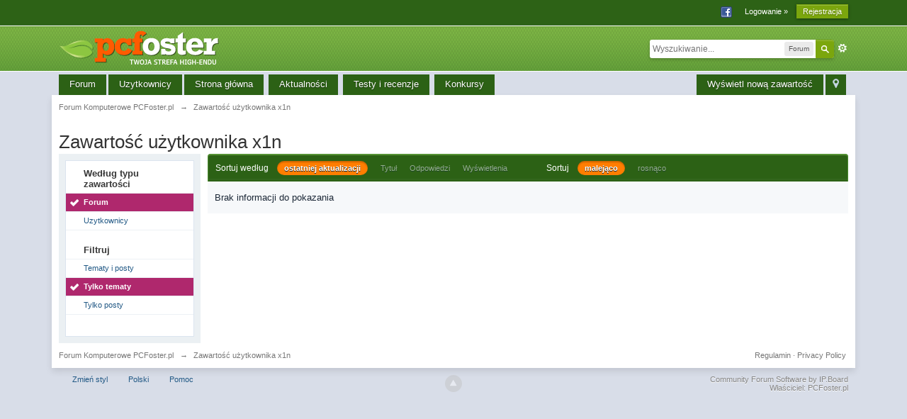

--- FILE ---
content_type: text/css
request_url: https://converti.se/static/convertext/convertext.css
body_size: 3393
content:
@font-face{font-family:"Lucida Grande"}@font-face{font-family:"Lucida Sans Unicode"}.ctxt-text-node{outline:2px solid #9cdd81;background-color:rgba(75,205,0,.15)}.ctxt-link-node{outline:2px solid #bdb0e5}.ctxt-phrase-node{outline:2px solid #4f32a9}.ctxt-affiliated-link{outline:2px solid #9026a5}.ctxt-affiliated-phrase{outline:2px solid #00ecff}.ctxt-reserved-area{background-color:#ac8cac;opacity:.1;z-index:1;position:absolute}.ctxt-reserved-area-phrase{background-color:#ffa07a;opacity:.1;z-index:1;position:absolute}.ctxt-clearfix{*zoom:1}.ctxt-clearfix:after{content:'';display:block;clear:both;height:0}.ctxt-box{overflow:hidden!important;position:absolute!important}.ctxt-box *{font-family:'Lucida Grande','Lucida Sans Unicode',Helvetica,Verdana,Arial,sans-serif!important;line-height:1.3em!important;letter-spacing:0!important;text-align:left!important;transition:none!important;font-size:10px!important;text-shadow:none!important;text-decoration:none!important;-webkit-font-smoothing:subpixel-antialiased!important;font-style:normal!important;font-weight:400!important;font-variant:normal!important;text-transform:none!important}.ctxt-box a{cursor:pointer!important;display:block!important;color:#fff!important;border:none!important;text-decoration:none!important}.ctxt-box a:hover{text-decoration:none!important}.ctxt-box a:visited{text-decoration:none!important}.ctxt-pointer{width:22px!important;height:12px!important;position:relative!important;overflow:hidden!important}.ctxt-pointer:after{background-color:#fafafa!important;-webkit-transform:rotate(45deg)!important;-moz-transform:rotate(45deg)!important;-o-transform:rotate(45deg)!important;-ms-transform:rotate(45deg)!important;transform:rotate(45deg)!important;content:""!important;position:absolute!important;left:50%!important;width:15px!important;height:15px!important;margin-left:-8px!important}.ctxt-pointer:before{content:""!important;position:absolute!important;-webkit-transform:rotate(45deg)!important;-moz-transform:rotate(45deg)!important;-o-transform:rotate(45deg)!important;-ms-transform:rotate(45deg)!important;transform:rotate(45deg)!important;left:50%!important;width:16px!important;height:16px!important;margin-left:-8.4px!important;background-color:#b8b8b8!important}.ctxt-pointer.ctxt-up-pointer{margin-bottom:-11px!important}.ctxt-pointer.ctxt-up-pointer:after,.ctxt-pointer.ctxt-up-pointer:before{bottom:-8px!important}.ctxt-pointer.ctxt-down-pointer{margin-top:-11px!important}.ctxt-pointer.ctxt-down-pointer:after{top:-8px!important;background-color:#fff!important}.ctxt-pointer.ctxt-down-pointer:before{top:-8px!important}.ctxt-content{border:none!important;width:261px!important;margin:10px!important;overflow:hidden!important;-webkit-box-shadow:3px 4px 7px 2px rgba(135,135,135,.24)!important;-moz-box-shadow:3px 4px 7px 2px rgba(135,135,135,.24)!important;box-shadow:3px 4px 7px 2px rgba(135,135,135,.24)!important;-webkit-border-radius:4px!important;-webkit-background-clip:padding-box!important;-moz-border-radius:4px!important;-moz-background-clip:padding!important;border-radius:4px!important;background-clip:padding-box!important}.ctxt-content.ctxt-multi .ctxt-products .ctxt-row.ctxt-product{border-bottom:1px solid #b8b8b8!important}.ctxt-content.ctxt-multi .ctxt-products .ctxt-row.ctxt-product:last-of-type{border-bottom:none!important}.ctxt-content.ctxt-multi .ctxt-products .ctxt-row.ctxt-product .ctxt-link{margin:6px 0 4px 62px!important;height:23px!important;box-sizing:content-box!important}.ctxt-content.ctxt-multi .ctxt-products .ctxt-row.ctxt-product .ctxt-link .ctxt-description{text-overflow:ellipsis!important;overflow:hidden!important;white-space:nowrap!important}.ctxt-content.ctxt-multi .ctxt-products .ctxt-row.ctxt-product .ctxt-offer{border-bottom:none!important}.ctxt-products{border:1px solid #b8b8b8!important;-webkit-border-radius:4px 4px 0 0!important;-webkit-background-clip:padding-box!important;-moz-border-radius:4px 4px 0 0!important;-moz-background-clip:padding!important;border-radius:4px 4px 0 0!important;background-clip:padding-box!important}.ctxt-row{border-bottom:none!important;-webkit-box-shadow:none!important;-moz-box-shadow:none!important;box-shadow:none!important;height:21px!important;box-sizing:content-box!important;overflow:hidden!important}.ctxt-row.ctxt-product{background-color:#fafafa!important;border-bottom:none!important;-webkit-box-shadow:none!important;-moz-box-shadow:none!important;box-shadow:none!important;height:63px!important;box-sizing:content-box!important}.ctxt-row.ctxt-product:last-of-type{border-bottom:0 solid #fff!important}.ctxt-row.ctxt-product:first-of-type{-webkit-border-radius:4px 4px 0 0!important;-webkit-background-clip:padding-box!important;-moz-border-radius:4px 4px 0 0!important;-moz-background-clip:padding!important;border-radius:4px 4px 0 0!important;background-clip:padding-box!important}.ctxt-row.ctxt-product:first-of-type .ctxt-close{display:block!important;float:right!important;height:10px!important;box-sizing:content-box!important;width:10px!important;cursor:pointer!important;margin:0 3px 1px 0!important;font-size:12px!important;font-weight:700!important;font-family:Tahoma,Geneva,sans-serif!important;color:#abbac3!important}.ctxt-row.ctxt-product:first-of-type .ctxt-close:hover{color:#d0d2d4!important}.ctxt-row.ctxt-product .ctxt-close{display:none!important}.ctxt-row.ctxt-product a.ctxt-img{width:45px!important;height:45px!important;margin:8px 1px 1px 8px!important;float:left!important;text-align:center!important;background:#fff!important;border:1px solid #dcdcdc!important;overflow:hidden!important}.ctxt-row.ctxt-product a.ctxt-img img{max-width:100%!important;max-height:100%!important;display:block!important;border:none!important}.ctxt-row.ctxt-product .ctxt-link{width:180px!important;height:50px!important;box-sizing:content-box!important;display:block!important;margin:8px 0 10px 62px!important;overflow:hidden!important;text-overflow:ellipsis!important;text-decoration:none!important;font-weight:700!important}.ctxt-row.ctxt-product .ctxt-link:visited{text-decoration:none!important}.ctxt-row.ctxt-product .ctxt-link:hover{text-decoration:none!important}.ctxt-row.ctxt-product .ctxt-link .ctxt-description{display:block!important;font-weight:400!important;color:#000!important}.ctxt-row.ctxt-offer:last-of-type{border-bottom:none!important}.ctxt-search{border-top:none!important;border-bottom:none!important;box-shadow:none!important;width:100%!important;background-color:#ecf0f1!important}.ctxt-search:hover{background-color:#d5dde0!important}.ctxt-search a{color:#95a5a6!important;padding:5px 0 4px 11px!important}.ctxt-bottom{width:259px!important;height:16px!important;box-sizing:content-box!important;font-size:8px!important;text-align:right!important;padding-top:0!important;border:1px solid #b8b8b8!important;border-top:0!important;background-color:#fff!important;-webkit-border-radius:0 0 4px 4px!important;-webkit-background-clip:padding-box!important;-moz-border-radius:0 0 4px 4px!important;-moz-background-clip:padding!important;border-radius:0 0 4px 4px!important;background-clip:padding-box!important}.ctxt-bottom .ctxt-bottom-link{display:inline!important;line-height:16px!important;text-align:right!important;padding-right:10px!important;color:#c7c7c7!important}.ctxt-offer{border-top:none!important;border-bottom:1px solid!important;box-shadow:none!important}.ctxt-merc{border-right:1px solid!important;clear:right!important;float:left!important;height:12px!important;padding:5px 0 4px 10px!important;width:126px!important;box-sizing:content-box!important}.ctxt-price{clear:right!important;float:left!important;line-height:19px!important;padding:3px 0 3px 5px!important;width:95px!important;border-right:1px solid!important}.ctxt-price a{font-size:12px!important;white-space:nowrap!important;overflow:hidden!important}.ctxt-arrow{clear:right!important;float:left!important;height:20px!important;line-height:19px!important;width:20px!important;margin:0 0 2px 0!important;text-align:center!important;font-size:9px!important;font-family:Tahoma,Geneva,sans-serif!important}.ctxt-row.ctxt-multi{background-image:none!important;margin-left:5px!important;float:left!important}.ctxt-multi .ctxt-merc{width:75px!important}.ctxt-multi .ctxt-price{width:80px!important}.ctxt-multi .ctxt-arrow{margin-top:0!important;line-height:21px!important}.ctxt-loupe{font-weight:700!important;float:left!important;font-family:arial,helvetica,verdana,sans-serif!important}.ctxt-loupe-top{font-weight:700!important;float:left!important;font-family:arial,helvetica,verdana,sans-serif!important;font-size:12px!important;margin-top:-3px!important}.ctxt-loupe-bottom{font-weight:700!important;float:left!important;font-family:arial,helvetica,verdana,sans-serif!important;font-size:20px!important;width:6px!important;margin:-5px 3px 0 -3px!important;-webkit-transform:rotate(57.5deg)!important;-moz-transform:rotate(57.5deg)!important;-o-transform:rotate(57.5deg)!important;-ms-transform:rotate(57.5deg)!important;transform:rotate(57.5deg)!important}.ctxt-table{max-width:600px!important;min-width:260px!important;background-color:#fafafa!important}.ctxt-table *{font-family:'Lucida Grande','Lucida Sans Unicode',Helvetica,Verdana,Arial,sans-serif!important;line-height:1.3em!important;letter-spacing:0!important;text-align:left!important;transition:none!important;font-size:10px!important;text-shadow:none!important;text-decoration:none!important;-webkit-font-smoothing:subpixel-antialiased!important;font-style:normal!important;font-weight:400!important;font-variant:normal!important;text-transform:none!important;float:none!important}.ctxt-table a{cursor:pointer!important;display:block!important;color:#444!important;border:none!important;text-decoration:none!important}.ctxt-table a:hover{text-decoration:none!important}.ctxt-table a:visited{text-decoration:none!important}.ctxt-table .ctxt-table-body{padding:10px!important;border:1px solid transparent!important}.ctxt-table .ctxt-table-row{overflow:hidden!important;margin:0 0 5px 0!important;padding-bottom:5px!important;border-bottom:1px solid #e1e1e1!important}.ctxt-table .ctxt-table-row:last-child{border-bottom:0!important;margin:0!important;padding-bottom:0!important}.ctxt-table .ctxt-table-row>a{*zoom:1!important;display:block!important}.ctxt-table .ctxt-table-row>a:after{content:''!important;display:block!important;clear:both!important;height:0!important}.ctxt-table .ctxt-table-row>a:hover .ctxt-table-title-link{text-decoration:underline!important}.ctxt-table .ctxt-table-row .ctxt-table-img{float:left!important;width:50px!important}.ctxt-table .ctxt-table-row .ctxt-table-img img{max-width:100%!important;max-height:100%!important;display:block!important;border:1px solid #c7c7c7!important;padding:0!important;background:0 0!important;border-radius:0!important;width:50px!important;height:auto!important;margin:0!important}.ctxt-table .ctxt-table-row .ctxt-table-content{overflow:hidden!important;padding:0 0 0 15px!important;*zoom:1!important}.ctxt-table .ctxt-table-row .ctxt-table-content:after{content:''!important;display:block!important;clear:both!important;height:0!important}@media (max-width:480px){.ctxt-table .ctxt-table-row .ctxt-table-content{display:-webkit-box;display:-moz-box;display:-webkit-flex;display:-ms-flexbox;display:flex;-webkit-box-direction:normal;-moz-box-direction:normal;-webkit-box-orient:horizontal;-moz-box-orient:horizontal;-webkit-flex-direction:row;-ms-flex-direction:row;flex-direction:row;-webkit-flex-wrap:wrap;-ms-flex-wrap:wrap;flex-wrap:wrap;-webkit-box-align:start;-moz-box-align:start;-webkit-align-items:flex-start;-ms-flex-align:start;align-items:flex-start}}.ctxt-table .ctxt-table-row .ctxt-table-content-container{overflow:hidden!important;vertical-align:middle!important;position:relative!important;padding-right:5px!important}@media (max-width:480px){.ctxt-table .ctxt-table-row .ctxt-table-content-container{-webkit-box-ordinal-group:1;-moz-box-ordinal-group:1;-ms-flex-order:1;-webkit-order:1;order:1;width:100%}}.ctxt-table .ctxt-table-row .ctxt-table-title{margin:0 0 2px 0!important}@media (max-width:480px){.ctxt-table .ctxt-table-row .ctxt-table-title{margin:0 0 7px 0!important}}.ctxt-table .ctxt-table-row .ctxt-table-title .ctxt-table-title-link{font-size:16px!important;font-weight:400!important;line-height:20px!important;white-space:nowrap!important;text-overflow:ellipsis!important;overflow:hidden!important;display:block!important}@media (max-width:480px){.ctxt-table .ctxt-table-row .ctxt-table-title .ctxt-table-title-link{font-size:14px!important}}.ctxt-table .ctxt-table-row .ctxt-table-text{font-size:11px!important;padding-right:10px!important;height:28px!important;overflow:hidden!important}@media (max-width:480px){.ctxt-table .ctxt-table-row .ctxt-table-text{display:none!important}}.ctxt-table .ctxt-table-row .ctxt-table-text-price{float:right!important;font-size:18px!important;text-align:right!important;white-space:nowrap!important;font-weight:700!important;padding-right:10px!important;height:52px!important;line-height:55px!important}@media (max-width:480px){.ctxt-table .ctxt-table-row .ctxt-table-text-price{-webkit-box-ordinal-group:2;-moz-box-ordinal-group:2;-ms-flex-order:2;-webkit-order:2;order:2;height:auto!important;line-height:1!important}}.ctxt-table .ctxt-table-row .ctxt-table-arrow{float:right!important;width:30px!important}@media (max-width:480px){.ctxt-table .ctxt-table-row .ctxt-table-arrow{width:20px!important;display:none!important}}.ctxt-table .ctxt-table-row .ctxt-table-arrow .ctxt-table-arrow-i{font-size:23px!important;text-align:right!important;height:52px!important;line-height:47px!important;overflow:hidden!important}.ctxt-table .ctxt-table-row .ctxt-table-arrow .ctxt-table-arrow-i>*{display:inline-block!important;vertical-align:middle!important;width:80%!important}.ctxt-table .ctxt-table-row:hover .ctxt-table-collapsible{max-height:500px!important;-webkit-transition:max-height 668ms ease-in 334ms!important;-moz-transition:max-height 668ms ease-in 334ms!important;-o-transition:max-height 668ms ease-in 334ms!important;transition:max-height 668ms ease-in 334ms!important}.ctxt-table .ctxt-table-collapsible{max-height:0!important;-webkit-transition:max-height 334ms ease-out!important;-moz-transition:max-height 334ms ease-out!important;-o-transition:max-height 334ms ease-out!important;transition:max-height 334ms ease-out!important;overflow:hidden!important}.ctxt-table .ctxt-table-collapsible-in{padding:10px 0 10px 0!important}.ctxt-table .ctxt-table-shop{padding:3px 10px!important}.ctxt-table .ctxt-table-shop.ctxt-even{background-color:#ededed!important}.ctxt-table .ctxt-table-shop>a{display:table!important;width:100%!important}.ctxt-table .ctxt-table-shop>a:hover .ctxt-table-shops-title{text-decoration:underline!important}.ctxt-table .ctxt-table-shop .ctxt-table-shops-title{display:table-cell!important;vertical-align:top!important;width:25%!important;padding-right:10px!important}.ctxt-table .ctxt-table-shop .ctxt-table-shops-title span{font-size:13px!important;line-height:16px!important;display:block!important}.ctxt-table .ctxt-table-shop .ctxt-table-shops-price{display:table-cell!important;vertical-align:top!important;padding-right:7px!important}.ctxt-table .ctxt-table-shop .ctxt-table-shops-price span{display:block!important;line-height:16px!important;text-align:right!important;font-weight:700!important;font-size:13px!important}.ctxt-table .ctxt-table-shop .ctxt-table-shops-arrow{display:table-cell!important;vertical-align:top!important;width:24px!important}@media (max-width:480px){.ctxt-table .ctxt-table-shop .ctxt-table-shops-arrow{width:13px!important}}.ctxt-table .ctxt-table-shop .ctxt-table-shops-arrow span{display:block!important;line-height:13px!important;text-align:right!important;font-size:13px!important}.ctxt-table .ctxt-table-shop .ctxt-table-shops-arrow span>*{display:inline-block!important;vertical-align:middle!important;width:12px!important;height:12px!important}.ctxt-box.ctxt-theme-red .ctxt-link{color:#e74c3c!important}.ctxt-box.ctxt-theme-red .ctxt-offer{background-color:#e74c3c!important}.ctxt-box.ctxt-theme-red .ctxt-offer:hover{background-color:#eb6d60!important}.ctxt-box.ctxt-theme-red .ctxt-row{border-bottom-color:#dea29c!important}.ctxt-box.ctxt-theme-red .ctxt-price,.ctxt-box.ctxt-theme-red .ctxt-merc{border-right-color:#dea29c!important}.ctxt-box.ctxt-theme-orange .ctxt-link{color:#f39c12!important}.ctxt-box.ctxt-theme-orange .ctxt-offer{background-color:#f39c12!important}.ctxt-box.ctxt-theme-orange .ctxt-offer:hover{background-color:#f5ac39!important}.ctxt-box.ctxt-theme-orange .ctxt-row{border-bottom-color:#e0b97b!important}.ctxt-box.ctxt-theme-orange .ctxt-price,.ctxt-box.ctxt-theme-orange .ctxt-merc{border-right-color:#e0b97b!important}.ctxt-box.ctxt-theme-peach .ctxt-link{color:#fe8655!important}.ctxt-box.ctxt-theme-peach .ctxt-offer{background-color:#fe8655!important}.ctxt-box.ctxt-theme-peach .ctxt-offer:hover{background-color:#fea37e!important}.ctxt-box.ctxt-theme-peach .ctxt-row{border-bottom-color:#f3c8b7!important}.ctxt-box.ctxt-theme-peach .ctxt-price,.ctxt-box.ctxt-theme-peach .ctxt-merc{border-right-color:#f3c8b7!important}.ctxt-box.ctxt-theme-green .ctxt-link{color:#27ae60!important}.ctxt-box.ctxt-theme-green .ctxt-offer{background-color:#27ae60!important}.ctxt-box.ctxt-theme-green .ctxt-offer:hover{background-color:#2ecf72!important}.ctxt-box.ctxt-theme-green .ctxt-row{border-bottom-color:#71bb90!important}.ctxt-box.ctxt-theme-green .ctxt-price,.ctxt-box.ctxt-theme-green .ctxt-merc{border-right-color:#71bb90!important}.ctxt-box.ctxt-theme-sea .ctxt-link{color:#16a085!important}.ctxt-box.ctxt-theme-sea .ctxt-offer{background-color:#16a085!important}.ctxt-box.ctxt-theme-sea .ctxt-offer:hover{background-color:#1bc4a3!important}.ctxt-box.ctxt-theme-sea .ctxt-row{border-bottom-color:#4dc0a9!important}.ctxt-box.ctxt-theme-sea .ctxt-price,.ctxt-box.ctxt-theme-sea .ctxt-merc{border-right-color:#4dc0a9!important}.ctxt-box.ctxt-theme-blue .ctxt-link{color:#2980b9!important}.ctxt-box.ctxt-theme-blue .ctxt-offer{background-color:#2980b9!important}.ctxt-box.ctxt-theme-blue .ctxt-offer:hover{background-color:#3896d3!important}.ctxt-box.ctxt-theme-blue .ctxt-row{border-bottom-color:#79a4c0!important}.ctxt-box.ctxt-theme-blue .ctxt-price,.ctxt-box.ctxt-theme-blue .ctxt-merc{border-right-color:#79a4c0!important}.ctxt-box.ctxt-theme-magenta .ctxt-link{color:#8e44ad!important}.ctxt-box.ctxt-theme-magenta .ctxt-offer{background-color:#8e44ad!important}.ctxt-box.ctxt-theme-magenta .ctxt-offer:hover{background-color:#a15bbf!important}.ctxt-box.ctxt-theme-magenta .ctxt-row{border-bottom-color:#aa96b2!important}.ctxt-box.ctxt-theme-magenta .ctxt-price,.ctxt-box.ctxt-theme-magenta .ctxt-merc{border-right-color:#aa96b2!important}.ctxt-box.ctxt-theme-black .ctxt-link{color:#2c3e50!important}.ctxt-box.ctxt-theme-black .ctxt-offer{background-color:#2c3e50!important}.ctxt-box.ctxt-theme-black .ctxt-offer:hover{background-color:#3a526a!important}.ctxt-box.ctxt-theme-black .ctxt-row{border-bottom-color:#68696a!important}.ctxt-box.ctxt-theme-black .ctxt-price,.ctxt-box.ctxt-theme-black .ctxt-merc{border-right-color:#68696a!important}.ctxt-table.ctxt-theme-red .ctxt-table-body{border-color:#dea29c!important}.ctxt-table.ctxt-theme-red .ctxt-table-arrow-i,.ctxt-table.ctxt-theme-red .ctxt-table-shops-price,.ctxt-table.ctxt-theme-red .ctxt-table-shops-arrow,.ctxt-table.ctxt-theme-red .ctxt-table-text-price{color:#e74c3c!important}.ctxt-table.ctxt-theme-red .ctxt-table-title-link{color:#b62516!important}.ctxt-table.ctxt-theme-red .ctxt-table-arrow-i>*,.ctxt-table.ctxt-theme-red .ctxt-table-shops-arrow span>*{fill:#e74c3c!important}.ctxt-table.ctxt-theme-red .ctxt-table-row>a:hover .ctxt-table-arrow-i,.ctxt-table.ctxt-theme-red .ctxt-table-row>a:hover .ctxt-table-text-price,.ctxt-table.ctxt-theme-red .ctxt-table-row>a:hover .ctxt-table-title-link{color:#f19389!important}.ctxt-table.ctxt-theme-red .ctxt-table-shop>a:hover .ctxt-table-shops-price,.ctxt-table.ctxt-theme-red .ctxt-table-shop>a:hover .ctxt-table-shops-title,.ctxt-table.ctxt-theme-red .ctxt-table-shop>a:hover .ctxt-table-shops-arrow{color:#f19389!important}.ctxt-table.ctxt-theme-orange .ctxt-table-body{border-color:#e0b97b!important}.ctxt-table.ctxt-theme-orange .ctxt-table-arrow-i,.ctxt-table.ctxt-theme-orange .ctxt-table-shops-price,.ctxt-table.ctxt-theme-orange .ctxt-table-shops-arrow,.ctxt-table.ctxt-theme-orange .ctxt-table-text-price{color:#f39c12!important}.ctxt-table.ctxt-theme-orange .ctxt-table-title-link{color:#a66908!important}.ctxt-table.ctxt-theme-orange .ctxt-table-arrow-i>*,.ctxt-table.ctxt-theme-orange .ctxt-table-shops-arrow span>*{fill:#f39c12!important}.ctxt-table.ctxt-theme-orange .ctxt-table-row>a:hover .ctxt-table-arrow-i,.ctxt-table.ctxt-theme-orange .ctxt-table-row>a:hover .ctxt-table-text-price,.ctxt-table.ctxt-theme-orange .ctxt-table-row>a:hover .ctxt-table-title-link{color:#f7be65!important}.ctxt-table.ctxt-theme-orange .ctxt-table-shop>a:hover .ctxt-table-shops-price,.ctxt-table.ctxt-theme-orange .ctxt-table-shop>a:hover .ctxt-table-shops-title,.ctxt-table.ctxt-theme-orange .ctxt-table-shop>a:hover .ctxt-table-shops-arrow{color:#f7be65!important}.ctxt-table.ctxt-theme-peach .ctxt-table-body{border-color:#f3c8b7!important}.ctxt-table.ctxt-theme-peach .ctxt-table-arrow-i,.ctxt-table.ctxt-theme-peach .ctxt-table-shops-price,.ctxt-table.ctxt-theme-peach .ctxt-table-shops-arrow,.ctxt-table.ctxt-theme-peach .ctxt-table-text-price{color:#fe8655!important}.ctxt-table.ctxt-theme-peach .ctxt-table-title-link{color:#fb4a01!important}.ctxt-table.ctxt-theme-peach .ctxt-table-arrow-i>*,.ctxt-table.ctxt-theme-peach .ctxt-table-shops-arrow span>*{fill:#fe8655!important}.ctxt-table.ctxt-theme-peach .ctxt-table-row>a:hover .ctxt-table-arrow-i,.ctxt-table.ctxt-theme-peach .ctxt-table-row>a:hover .ctxt-table-text-price,.ctxt-table.ctxt-theme-peach .ctxt-table-row>a:hover .ctxt-table-title-link{color:#ffc3ab!important}.ctxt-table.ctxt-theme-peach .ctxt-table-shop>a:hover .ctxt-table-shops-price,.ctxt-table.ctxt-theme-peach .ctxt-table-shop>a:hover .ctxt-table-shops-title,.ctxt-table.ctxt-theme-peach .ctxt-table-shop>a:hover .ctxt-table-shops-arrow{color:#ffc3ab!important}.ctxt-table.ctxt-theme-green .ctxt-table-body{border-color:#71bb90!important}.ctxt-table.ctxt-theme-green .ctxt-table-arrow-i,.ctxt-table.ctxt-theme-green .ctxt-table-shops-price,.ctxt-table.ctxt-theme-green .ctxt-table-shops-arrow,.ctxt-table.ctxt-theme-green .ctxt-table-text-price{color:#27ae60!important}.ctxt-table.ctxt-theme-green .ctxt-table-title-link{color:#176739!important}.ctxt-table.ctxt-theme-green .ctxt-table-arrow-i>*,.ctxt-table.ctxt-theme-green .ctxt-table-shops-arrow span>*{fill:#27ae60!important}.ctxt-table.ctxt-theme-green .ctxt-table-row>a:hover .ctxt-table-arrow-i,.ctxt-table.ctxt-theme-green .ctxt-table-row>a:hover .ctxt-table-text-price,.ctxt-table.ctxt-theme-green .ctxt-table-row>a:hover .ctxt-table-title-link{color:#53d88b!important}.ctxt-table.ctxt-theme-green .ctxt-table-shop>a:hover .ctxt-table-shops-price,.ctxt-table.ctxt-theme-green .ctxt-table-shop>a:hover .ctxt-table-shops-title,.ctxt-table.ctxt-theme-green .ctxt-table-shop>a:hover .ctxt-table-shops-arrow{color:#53d88b!important}.ctxt-table.ctxt-theme-sea .ctxt-table-body{border-color:#4dc0a9!important}.ctxt-table.ctxt-theme-sea .ctxt-table-arrow-i,.ctxt-table.ctxt-theme-sea .ctxt-table-shops-price,.ctxt-table.ctxt-theme-sea .ctxt-table-shops-arrow,.ctxt-table.ctxt-theme-sea .ctxt-table-text-price{color:#16a085!important}.ctxt-table.ctxt-theme-sea .ctxt-table-title-link{color:#0c5446!important}.ctxt-table.ctxt-theme-sea .ctxt-table-arrow-i>*,.ctxt-table.ctxt-theme-sea .ctxt-table-shops-arrow span>*{fill:#16a085!important}.ctxt-table.ctxt-theme-sea .ctxt-table-row>a:hover .ctxt-table-arrow-i,.ctxt-table.ctxt-theme-sea .ctxt-table-row>a:hover .ctxt-table-text-price,.ctxt-table.ctxt-theme-sea .ctxt-table-row>a:hover .ctxt-table-title-link{color:#2be2be!important}.ctxt-table.ctxt-theme-sea .ctxt-table-shop>a:hover .ctxt-table-shops-price,.ctxt-table.ctxt-theme-sea .ctxt-table-shop>a:hover .ctxt-table-shops-title,.ctxt-table.ctxt-theme-sea .ctxt-table-shop>a:hover .ctxt-table-shops-arrow{color:#2be2be!important}.ctxt-table.ctxt-theme-blue .ctxt-table-body{border-color:#79a4c0!important}.ctxt-table.ctxt-theme-blue .ctxt-table-arrow-i,.ctxt-table.ctxt-theme-blue .ctxt-table-shops-price,.ctxt-table.ctxt-theme-blue .ctxt-table-shops-arrow,.ctxt-table.ctxt-theme-blue .ctxt-table-text-price{color:#2980b9!important}.ctxt-table.ctxt-theme-blue .ctxt-table-title-link{color:#194f72!important}.ctxt-table.ctxt-theme-blue .ctxt-table-arrow-i>*,.ctxt-table.ctxt-theme-blue .ctxt-table-shops-arrow span>*{fill:#2980b9!important}.ctxt-table.ctxt-theme-blue .ctxt-table-row>a:hover .ctxt-table-arrow-i,.ctxt-table.ctxt-theme-blue .ctxt-table-row>a:hover .ctxt-table-text-price,.ctxt-table.ctxt-theme-blue .ctxt-table-row>a:hover .ctxt-table-title-link{color:#5da9db!important}.ctxt-table.ctxt-theme-blue .ctxt-table-shop>a:hover .ctxt-table-shops-price,.ctxt-table.ctxt-theme-blue .ctxt-table-shop>a:hover .ctxt-table-shops-title,.ctxt-table.ctxt-theme-blue .ctxt-table-shop>a:hover .ctxt-table-shops-arrow{color:#5da9db!important}.ctxt-table.ctxt-theme-magenta .ctxt-table-body{border-color:#aa96b2!important}.ctxt-table.ctxt-theme-magenta .ctxt-table-arrow-i,.ctxt-table.ctxt-theme-magenta .ctxt-table-shops-price,.ctxt-table.ctxt-theme-magenta .ctxt-table-shops-arrow,.ctxt-table.ctxt-theme-magenta .ctxt-table-text-price{color:#8e44ad!important}.ctxt-table.ctxt-theme-magenta .ctxt-table-title-link{color:#5b2c6f!important}.ctxt-table.ctxt-theme-magenta .ctxt-table-arrow-i>*,.ctxt-table.ctxt-theme-magenta .ctxt-table-shops-arrow span>*{fill:#8e44ad!important}.ctxt-table.ctxt-theme-magenta .ctxt-table-row>a:hover .ctxt-table-arrow-i,.ctxt-table.ctxt-theme-magenta .ctxt-table-row>a:hover .ctxt-table-text-price,.ctxt-table.ctxt-theme-magenta .ctxt-table-row>a:hover .ctxt-table-title-link{color:#b47ccc!important}.ctxt-table.ctxt-theme-magenta .ctxt-table-shop>a:hover .ctxt-table-shops-price,.ctxt-table.ctxt-theme-magenta .ctxt-table-shop>a:hover .ctxt-table-shops-title,.ctxt-table.ctxt-theme-magenta .ctxt-table-shop>a:hover .ctxt-table-shops-arrow{color:#b47ccc!important}.ctxt-table.ctxt-theme-black .ctxt-table-body{border-color:#68696a!important}.ctxt-table.ctxt-theme-black .ctxt-table-arrow-i,.ctxt-table.ctxt-theme-black .ctxt-table-shops-price,.ctxt-table.ctxt-theme-black .ctxt-table-shops-arrow,.ctxt-table.ctxt-theme-black .ctxt-table-text-price{color:#2c3e50!important}.ctxt-table.ctxt-theme-black .ctxt-table-title-link{color:#0d1318!important}.ctxt-table.ctxt-theme-black .ctxt-table-arrow-i>*,.ctxt-table.ctxt-theme-black .ctxt-table-shops-arrow span>*{fill:#2c3e50!important}.ctxt-table.ctxt-theme-black .ctxt-table-row>a:hover .ctxt-table-arrow-i,.ctxt-table.ctxt-theme-black .ctxt-table-row>a:hover .ctxt-table-text-price,.ctxt-table.ctxt-theme-black .ctxt-table-row>a:hover .ctxt-table-title-link{color:#4b6988!important}.ctxt-table.ctxt-theme-black .ctxt-table-shop>a:hover .ctxt-table-shops-price,.ctxt-table.ctxt-theme-black .ctxt-table-shop>a:hover .ctxt-table-shops-title,.ctxt-table.ctxt-theme-black .ctxt-table-shop>a:hover .ctxt-table-shops-arrow{color:#4b6988!important}
/*# sourceMappingURL=/static/convertext/convertext.css.map */


--- FILE ---
content_type: application/javascript; charset=utf-8
request_url: https://converti.se/convertext.js?v=0.05668285862180533
body_size: 29838
content:
!function e(t,n,r){function s(o,u){if(!n[o]){if(!t[o]){var a="function"==typeof require&&require;if(!u&&a)return a(o,!0);if(i)return i(o,!0);throw new Error("Cannot find module '"+o+"'")}var f=n[o]={exports:{}};t[o][0].call(f.exports,(function(e){var n=t[o][1][e];return s(n||e)}),f,f.exports,e,t,n,r)}return n[o].exports}for(var i="function"==typeof require&&require,o=0;o<r.length;o++)s(r[o]);return s}({1:[function(require,module,exports){(function(process){
/*!
 *
 * Copyright 2009-2012 Kris Kowal under the terms of the MIT
 * license found at http://github.com/kriskowal/q/raw/master/LICENSE
 *
 * With parts by Tyler Close
 * Copyright 2007-2009 Tyler Close under the terms of the MIT X license found
 * at http://www.opensource.org/licenses/mit-license.html
 * Forked at ref_send.js version: 2009-05-11
 *
 * With parts by Mark Miller
 * Copyright (C) 2011 Google Inc.
 *
 * Licensed under the Apache License, Version 2.0 (the "License");
 * you may not use this file except in compliance with the License.
 * You may obtain a copy of the License at
 *
 * http://www.apache.org/licenses/LICENSE-2.0
 *
 * Unless required by applicable law or agreed to in writing, software
 * distributed under the License is distributed on an "AS IS" BASIS,
 * WITHOUT WARRANTIES OR CONDITIONS OF ANY KIND, either express or implied.
 * See the License for the specific language governing permissions and
 * limitations under the License.
 *
 */
!function(definition){if("object"==typeof exports)module.exports=definition();else if("function"==typeof define&&define.amd)define(definition);else if("undefined"!=typeof ses){if(!ses.ok())return;ses.makeQ=definition}else Q=definition()}((function(){"use strict";var hasStacks=!1;try{throw new Error}catch(e){hasStacks=!!e.stack}var qFileName,qStartingLine=captureLine(),noop=function(){},nextTick=function(){var head={task:void 0,next:null},tail=head,flushing=!1,requestTick=void 0,isNodeJS=!1;function flush(){for(;head.next;){var task=(head=head.next).task;head.task=void 0;var domain=head.domain;domain&&(head.domain=void 0,domain.enter());try{task()}catch(e){if(isNodeJS)throw domain&&domain.exit(),setTimeout(flush,0),domain&&domain.enter(),e;setTimeout((function(){throw e}),0)}domain&&domain.exit()}flushing=!1}if(nextTick=function(task){tail=tail.next={task:task,domain:isNodeJS&&process.domain,next:null},flushing||(flushing=!0,requestTick())},void 0!==process&&process.nextTick)isNodeJS=!0,requestTick=function(){process.nextTick(flush)};else if("function"==typeof setImmediate)requestTick="undefined"!=typeof window?setImmediate.bind(window,flush):function(){setImmediate(flush)};else if("undefined"!=typeof MessageChannel){var channel=new MessageChannel;channel.port1.onmessage=function(){requestTick=requestPortTick,channel.port1.onmessage=flush,flush()};var requestPortTick=function(){channel.port2.postMessage(0)};requestTick=function(){setTimeout(flush,0),requestPortTick()}}else requestTick=function(){setTimeout(flush,0)};return nextTick}(),call=Function.call;function uncurryThis(f){return function(){return call.apply(f,arguments)}}var QReturnValue,array_slice=uncurryThis(Array.prototype.slice),array_reduce=uncurryThis(Array.prototype.reduce||function(callback,basis){var index=0,length=this.length;if(1===arguments.length)for(;;){if(index in this){basis=this[index++];break}if(++index>=length)throw new TypeError}for(;index<length;index++)index in this&&(basis=callback(basis,this[index],index));return basis}),array_indexOf=uncurryThis(Array.prototype.indexOf||function(value){for(var i=0;i<this.length;i++)if(this[i]===value)return i;return-1}),array_map=uncurryThis(Array.prototype.map||function(callback,thisp){var self=this,collect=[];return array_reduce(self,(function(undefined,value,index){collect.push(callback.call(thisp,value,index,self))}),void 0),collect}),object_create=Object.create||function(prototype){function Type(){}return Type.prototype=prototype,new Type},object_hasOwnProperty=uncurryThis(Object.prototype.hasOwnProperty),object_keys=Object.keys||function(object){var keys=[];for(var key in object)object_hasOwnProperty(object,key)&&keys.push(key);return keys},object_toString=uncurryThis(Object.prototype.toString);function isObject(value){return value===Object(value)}function isStopIteration(exception){return"[object StopIteration]"===object_toString(exception)||exception instanceof QReturnValue}QReturnValue="undefined"!=typeof ReturnValue?ReturnValue:function(value){this.value=value};var STACK_JUMP_SEPARATOR="From previous event:";function makeStackTraceLong(error,promise){if(hasStacks&&promise.stack&&"object"==typeof error&&null!==error&&error.stack&&-1===error.stack.indexOf(STACK_JUMP_SEPARATOR)){for(var stacks=[],p=promise;p;p=p.source)p.stack&&stacks.unshift(p.stack);stacks.unshift(error.stack);var concatedStacks=stacks.join("\n"+STACK_JUMP_SEPARATOR+"\n");error.stack=function(stackString){for(var lines=stackString.split("\n"),desiredLines=[],i=0;i<lines.length;++i){var line=lines[i];!isInternalFrame(line)&&(-1===(stackLine=line).indexOf("(module.js:")&&-1===stackLine.indexOf("(node.js:"))&&line&&desiredLines.push(line)}var stackLine;return desiredLines.join("\n")}(concatedStacks)}}function getFileNameAndLineNumber(stackLine){var attempt1=/at .+ \((.+):(\d+):(?:\d+)\)$/.exec(stackLine);if(attempt1)return[attempt1[1],Number(attempt1[2])];var attempt2=/at ([^ ]+):(\d+):(?:\d+)$/.exec(stackLine);if(attempt2)return[attempt2[1],Number(attempt2[2])];var attempt3=/.*@(.+):(\d+)$/.exec(stackLine);return attempt3?[attempt3[1],Number(attempt3[2])]:void 0}function isInternalFrame(stackLine){var fileNameAndLineNumber=getFileNameAndLineNumber(stackLine);if(!fileNameAndLineNumber)return!1;var fileName=fileNameAndLineNumber[0],lineNumber=fileNameAndLineNumber[1];return fileName===qFileName&&lineNumber>=qStartingLine&&lineNumber<=qEndingLine}function captureLine(){if(hasStacks)try{throw new Error}catch(e){var lines=e.stack.split("\n"),fileNameAndLineNumber=getFileNameAndLineNumber(lines[0].indexOf("@")>0?lines[1]:lines[2]);if(!fileNameAndLineNumber)return;return qFileName=fileNameAndLineNumber[0],fileNameAndLineNumber[1]}}function Q(value){return isPromise(value)?value:isPromiseAlike(value)?function(promise){var deferred=defer();return nextTick((function(){try{promise.then(deferred.resolve,deferred.reject,deferred.notify)}catch(exception){deferred.reject(exception)}})),deferred.promise}(value):fulfill(value)}function defer(){var resolvedPromise,messages=[],progressListeners=[],deferred=object_create(defer.prototype),promise=object_create(Promise.prototype);if(promise.promiseDispatch=function(resolve,op,operands){var args=array_slice(arguments);messages?(messages.push(args),"when"===op&&operands[1]&&progressListeners.push(operands[1])):nextTick((function(){resolvedPromise.promiseDispatch.apply(resolvedPromise,args)}))},promise.valueOf=function(){if(messages)return promise;var nearerValue=nearer(resolvedPromise);return isPromise(nearerValue)&&(resolvedPromise=nearerValue),nearerValue},promise.inspect=function(){return resolvedPromise?resolvedPromise.inspect():{state:"pending"}},Q.longStackSupport&&hasStacks)try{throw new Error}catch(e){promise.stack=e.stack.substring(e.stack.indexOf("\n")+1)}function become(newPromise){resolvedPromise=newPromise,promise.source=newPromise,array_reduce(messages,(function(undefined,message){nextTick((function(){newPromise.promiseDispatch.apply(newPromise,message)}))}),void 0),messages=void 0,progressListeners=void 0}return deferred.promise=promise,deferred.resolve=function(value){resolvedPromise||become(Q(value))},deferred.fulfill=function(value){resolvedPromise||become(fulfill(value))},deferred.reject=function(reason){resolvedPromise||become(reject(reason))},deferred.notify=function(progress){resolvedPromise||array_reduce(progressListeners,(function(undefined,progressListener){nextTick((function(){progressListener(progress)}))}),void 0)},deferred}function promise(resolver){if("function"!=typeof resolver)throw new TypeError("resolver must be a function.");var deferred=defer();try{resolver(deferred.resolve,deferred.reject,deferred.notify)}catch(reason){deferred.reject(reason)}return deferred.promise}function race(answerPs){return promise((function(resolve,reject){for(var i=0,len=answerPs.length;i<len;i++)Q(answerPs[i]).then(resolve,reject)}))}function Promise(descriptor,fallback,inspect){void 0===fallback&&(fallback=function(op){return reject(new Error("Promise does not support operation: "+op))}),void 0===inspect&&(inspect=function(){return{state:"unknown"}});var promise=object_create(Promise.prototype);if(promise.promiseDispatch=function(resolve,op,args){var result;try{result=descriptor[op]?descriptor[op].apply(promise,args):fallback.call(promise,op,args)}catch(exception){result=reject(exception)}resolve&&resolve(result)},promise.inspect=inspect,inspect){var inspected=inspect();"rejected"===inspected.state&&(promise.exception=inspected.reason),promise.valueOf=function(){var inspected=inspect();return"pending"===inspected.state||"rejected"===inspected.state?promise:inspected.value}}return promise}function when(value,fulfilled,rejected,progressed){return Q(value).then(fulfilled,rejected,progressed)}function nearer(value){if(isPromise(value)){var inspected=value.inspect();if("fulfilled"===inspected.state)return inspected.value}return value}function isPromise(object){return isObject(object)&&"function"==typeof object.promiseDispatch&&"function"==typeof object.inspect}function isPromiseAlike(object){return isObject(object)&&"function"==typeof object.then}Q.resolve=Q,Q.nextTick=nextTick,Q.longStackSupport=!1,Q.defer=defer,defer.prototype.makeNodeResolver=function(){var self=this;return function(error,value){error?self.reject(error):arguments.length>2?self.resolve(array_slice(arguments,1)):self.resolve(value)}},Q.Promise=promise,Q.promise=promise,promise.race=race,promise.all=all,promise.reject=reject,promise.resolve=Q,Q.passByCopy=function(object){return object},Promise.prototype.passByCopy=function(){return this},Q.join=function(x,y){return Q(x).join(y)},Promise.prototype.join=function(that){return Q([this,that]).spread((function(x,y){if(x===y)return x;throw new Error("Can't join: not the same: "+x+" "+y)}))},Q.race=race,Promise.prototype.race=function(){return this.then(Q.race)},Q.makePromise=Promise,Promise.prototype.toString=function(){return"[object Promise]"},Promise.prototype.then=function(fulfilled,rejected,progressed){var self=this,deferred=defer(),done=!1;return nextTick((function(){self.promiseDispatch((function(value){done||(done=!0,deferred.resolve(function(value){try{return"function"==typeof fulfilled?fulfilled(value):value}catch(exception){return reject(exception)}}(value)))}),"when",[function(exception){done||(done=!0,deferred.resolve(function(exception){if("function"==typeof rejected){makeStackTraceLong(exception,self);try{return rejected(exception)}catch(newException){return reject(newException)}}return reject(exception)}(exception)))}])})),self.promiseDispatch(void 0,"when",[void 0,function(value){var newValue,threw=!1;try{newValue=function(value){return"function"==typeof progressed?progressed(value):value}(value)}catch(e){if(threw=!0,!Q.onerror)throw e;Q.onerror(e)}threw||deferred.notify(newValue)}]),deferred.promise},Q.when=when,Promise.prototype.thenResolve=function(value){return this.then((function(){return value}))},Q.thenResolve=function(promise,value){return Q(promise).thenResolve(value)},Promise.prototype.thenReject=function(reason){return this.then((function(){throw reason}))},Q.thenReject=function(promise,reason){return Q(promise).thenReject(reason)},Q.nearer=nearer,Q.isPromise=isPromise,Q.isPromiseAlike=isPromiseAlike,Q.isPending=function(object){return isPromise(object)&&"pending"===object.inspect().state},Promise.prototype.isPending=function(){return"pending"===this.inspect().state},Q.isFulfilled=function(object){return!isPromise(object)||"fulfilled"===object.inspect().state},Promise.prototype.isFulfilled=function(){return"fulfilled"===this.inspect().state},Q.isRejected=function(object){return isPromise(object)&&"rejected"===object.inspect().state},Promise.prototype.isRejected=function(){return"rejected"===this.inspect().state};var callback,name,alternative,unhandledReasons=[],unhandledRejections=[],trackUnhandledRejections=!0;function resetUnhandledRejections(){unhandledReasons.length=0,unhandledRejections.length=0,trackUnhandledRejections||(trackUnhandledRejections=!0)}function reject(reason){var rejection=Promise({when:function(rejected){return rejected&&function(promise){if(trackUnhandledRejections){var at=array_indexOf(unhandledRejections,promise);-1!==at&&(unhandledRejections.splice(at,1),unhandledReasons.splice(at,1))}}(this),rejected?rejected(reason):this}},(function(){return this}),(function(){return{state:"rejected",reason:reason}}));return function(promise,reason){trackUnhandledRejections&&(unhandledRejections.push(promise),reason&&void 0!==reason.stack?unhandledReasons.push(reason.stack):unhandledReasons.push("(no stack) "+reason))}(rejection,reason),rejection}function fulfill(value){return Promise({when:function(){return value},get:function(name){return value[name]},set:function(name,rhs){value[name]=rhs},delete:function(name){delete value[name]},post:function(name,args){return null==name?value.apply(void 0,args):value[name].apply(value,args)},apply:function(thisp,args){return value.apply(thisp,args)},keys:function(){return object_keys(value)}},void 0,(function(){return{state:"fulfilled",value:value}}))}function spread(value,fulfilled,rejected){return Q(value).spread(fulfilled,rejected)}function dispatch(object,op,args){return Q(object).dispatch(op,args)}function all(promises){return when(promises,(function(promises){var countDown=0,deferred=defer();return array_reduce(promises,(function(undefined,promise,index){var snapshot;isPromise(promise)&&"fulfilled"===(snapshot=promise.inspect()).state?promises[index]=snapshot.value:(++countDown,when(promise,(function(value){promises[index]=value,0==--countDown&&deferred.resolve(promises)}),deferred.reject,(function(progress){deferred.notify({index:index,value:progress})})))}),void 0),0===countDown&&deferred.resolve(promises),deferred.promise}))}function allResolved(promises){return when(promises,(function(promises){return promises=array_map(promises,Q),when(all(array_map(promises,(function(promise){return when(promise,noop,noop)}))),(function(){return promises}))}))}Q.resetUnhandledRejections=resetUnhandledRejections,Q.getUnhandledReasons=function(){return unhandledReasons.slice()},Q.stopUnhandledRejectionTracking=function(){resetUnhandledRejections(),trackUnhandledRejections=!1},resetUnhandledRejections(),Q.reject=reject,Q.fulfill=fulfill,Q.master=function(object){return Promise({isDef:function(){}},(function(op,args){return dispatch(object,op,args)}),(function(){return Q(object).inspect()}))},Q.spread=spread,Promise.prototype.spread=function(fulfilled,rejected){return this.all().then((function(array){return fulfilled.apply(void 0,array)}),rejected)},Q.async=function(makeGenerator){return function(){function continuer(verb,arg){var result;if("undefined"==typeof StopIteration){try{result=generator[verb](arg)}catch(exception){return reject(exception)}return result.done?result.value:when(result.value,callback,errback)}try{result=generator[verb](arg)}catch(exception){return isStopIteration(exception)?exception.value:reject(exception)}return when(result,callback,errback)}var generator=makeGenerator.apply(this,arguments),callback=continuer.bind(continuer,"next"),errback=continuer.bind(continuer,"throw");return callback()}},Q.spawn=function(makeGenerator){Q.done(Q.async(makeGenerator)())},Q.return=function(value){throw new QReturnValue(value)},Q.promised=function(callback){return function(){return spread([this,all(arguments)],(function(self,args){return callback.apply(self,args)}))}},Q.dispatch=dispatch,Promise.prototype.dispatch=function(op,args){var self=this,deferred=defer();return nextTick((function(){self.promiseDispatch(deferred.resolve,op,args)})),deferred.promise},Q.get=function(object,key){return Q(object).dispatch("get",[key])},Promise.prototype.get=function(key){return this.dispatch("get",[key])},Q.set=function(object,key,value){return Q(object).dispatch("set",[key,value])},Promise.prototype.set=function(key,value){return this.dispatch("set",[key,value])},Q.del=Q.delete=function(object,key){return Q(object).dispatch("delete",[key])},Promise.prototype.del=Promise.prototype.delete=function(key){return this.dispatch("delete",[key])},Q.mapply=Q.post=function(object,name,args){return Q(object).dispatch("post",[name,args])},Promise.prototype.mapply=Promise.prototype.post=function(name,args){return this.dispatch("post",[name,args])},Q.send=Q.mcall=Q.invoke=function(object,name){return Q(object).dispatch("post",[name,array_slice(arguments,2)])},Promise.prototype.send=Promise.prototype.mcall=Promise.prototype.invoke=function(name){return this.dispatch("post",[name,array_slice(arguments,1)])},Q.fapply=function(object,args){return Q(object).dispatch("apply",[void 0,args])},Promise.prototype.fapply=function(args){return this.dispatch("apply",[void 0,args])},Q.try=Q.fcall=function(object){return Q(object).dispatch("apply",[void 0,array_slice(arguments,1)])},Promise.prototype.fcall=function(){return this.dispatch("apply",[void 0,array_slice(arguments)])},Q.fbind=function(object){var promise=Q(object),args=array_slice(arguments,1);return function(){return promise.dispatch("apply",[this,args.concat(array_slice(arguments))])}},Promise.prototype.fbind=function(){var promise=this,args=array_slice(arguments);return function(){return promise.dispatch("apply",[this,args.concat(array_slice(arguments))])}},Q.keys=function(object){return Q(object).dispatch("keys",[])},Promise.prototype.keys=function(){return this.dispatch("keys",[])},Q.all=all,Promise.prototype.all=function(){return all(this)},Q.allResolved=(callback=allResolved,name="allResolved",alternative="allSettled",function(){return"undefined"!=typeof console&&"function"==typeof console.warn&&console.warn(name+" is deprecated, use "+alternative+" instead.",new Error("").stack),callback.apply(callback,arguments)}),Promise.prototype.allResolved=function(){return allResolved(this)},Q.allSettled=function(promises){return Q(promises).allSettled()},Promise.prototype.allSettled=function(){return this.then((function(promises){return all(array_map(promises,(function(promise){function regardless(){return promise.inspect()}return(promise=Q(promise)).then(regardless,regardless)})))}))},Q.fail=Q.catch=function(object,rejected){return Q(object).then(void 0,rejected)},Promise.prototype.fail=Promise.prototype.catch=function(rejected){return this.then(void 0,rejected)},Q.progress=function(object,progressed){return Q(object).then(void 0,void 0,progressed)},Promise.prototype.progress=function(progressed){return this.then(void 0,void 0,progressed)},Q.fin=Q.finally=function(object,callback){return Q(object).finally(callback)},Promise.prototype.fin=Promise.prototype.finally=function(callback){return callback=Q(callback),this.then((function(value){return callback.fcall().then((function(){return value}))}),(function(reason){return callback.fcall().then((function(){throw reason}))}))},Q.done=function(object,fulfilled,rejected,progress){return Q(object).done(fulfilled,rejected,progress)},Promise.prototype.done=function(fulfilled,rejected,progress){var onUnhandledError=function(error){nextTick((function(){if(makeStackTraceLong(error,promise),!Q.onerror)throw error;Q.onerror(error)}))},promise=fulfilled||rejected||progress?this.then(fulfilled,rejected,progress):this;"object"==typeof process&&process&&process.domain&&(onUnhandledError=process.domain.bind(onUnhandledError)),promise.then(void 0,onUnhandledError)},Q.timeout=function(object,ms,message){return Q(object).timeout(ms,message)},Promise.prototype.timeout=function(ms,message){var deferred=defer(),timeoutId=setTimeout((function(){deferred.reject(new Error(message||"Timed out after "+ms+" ms"))}),ms);return this.then((function(value){clearTimeout(timeoutId),deferred.resolve(value)}),(function(exception){clearTimeout(timeoutId),deferred.reject(exception)}),deferred.notify),deferred.promise},Q.delay=function(object,timeout){return void 0===timeout&&(timeout=object,object=void 0),Q(object).delay(timeout)},Promise.prototype.delay=function(timeout){return this.then((function(value){var deferred=defer();return setTimeout((function(){deferred.resolve(value)}),timeout),deferred.promise}))},Q.nfapply=function(callback,args){return Q(callback).nfapply(args)},Promise.prototype.nfapply=function(args){var deferred=defer(),nodeArgs=array_slice(args);return nodeArgs.push(deferred.makeNodeResolver()),this.fapply(nodeArgs).fail(deferred.reject),deferred.promise},Q.nfcall=function(callback){var args=array_slice(arguments,1);return Q(callback).nfapply(args)},Promise.prototype.nfcall=function(){var nodeArgs=array_slice(arguments),deferred=defer();return nodeArgs.push(deferred.makeNodeResolver()),this.fapply(nodeArgs).fail(deferred.reject),deferred.promise},Q.nfbind=Q.denodeify=function(callback){var baseArgs=array_slice(arguments,1);return function(){var nodeArgs=baseArgs.concat(array_slice(arguments)),deferred=defer();return nodeArgs.push(deferred.makeNodeResolver()),Q(callback).fapply(nodeArgs).fail(deferred.reject),deferred.promise}},Promise.prototype.nfbind=Promise.prototype.denodeify=function(){var args=array_slice(arguments);return args.unshift(this),Q.denodeify.apply(void 0,args)},Q.nbind=function(callback,thisp){var baseArgs=array_slice(arguments,2);return function(){var nodeArgs=baseArgs.concat(array_slice(arguments)),deferred=defer();function bound(){return callback.apply(thisp,arguments)}return nodeArgs.push(deferred.makeNodeResolver()),Q(bound).fapply(nodeArgs).fail(deferred.reject),deferred.promise}},Promise.prototype.nbind=function(){var args=array_slice(arguments,0);return args.unshift(this),Q.nbind.apply(void 0,args)},Q.nmapply=Q.npost=function(object,name,args){return Q(object).npost(name,args)},Promise.prototype.nmapply=Promise.prototype.npost=function(name,args){var nodeArgs=array_slice(args||[]),deferred=defer();return nodeArgs.push(deferred.makeNodeResolver()),this.dispatch("post",[name,nodeArgs]).fail(deferred.reject),deferred.promise},Q.nsend=Q.nmcall=Q.ninvoke=function(object,name){var nodeArgs=array_slice(arguments,2),deferred=defer();return nodeArgs.push(deferred.makeNodeResolver()),Q(object).dispatch("post",[name,nodeArgs]).fail(deferred.reject),deferred.promise},Promise.prototype.nsend=Promise.prototype.nmcall=Promise.prototype.ninvoke=function(name){var nodeArgs=array_slice(arguments,1),deferred=defer();return nodeArgs.push(deferred.makeNodeResolver()),this.dispatch("post",[name,nodeArgs]).fail(deferred.reject),deferred.promise},Q.nodeify=function(object,nodeback){return Q(object).nodeify(nodeback)},Promise.prototype.nodeify=function(nodeback){if(!nodeback)return this;this.then((function(value){nextTick((function(){nodeback(null,value)}))}),(function(error){nextTick((function(){nodeback(error)}))}))};var qEndingLine=captureLine();return Q}))}).call(this,require("Wb8Gej"))},{Wb8Gej:18}],2:[function(require,module,exports){
/*!
* Tim
*   github.com/premasagar/tim
*
*/
var definition,context;definition=function(){return function createTim(initSettings){"use strict";var stopThisFilter,pattern,initialized,undef,settings={start:"{{",end:"}}",path:"[a-z0-9_$][\\.a-z0-9_]*"},templates={},filters={};function patternCache(){pattern=new RegExp(settings.start+"\\s*("+settings.path+")\\s*"+settings.end,"gi")}function settingsCache(newSettings){var s;if(newSettings){for(s in newSettings)newSettings.hasOwnProperty(s)&&(settings[s]=newSettings[s]);patternCache()}return settings}function templatesCache(key,value){var t;switch(typeof key){case"string":if(value===undef)return templates[key]||"";!1===value?delete templates[key]:templates[key]=value;break;case"object":for(t in key)key.hasOwnProperty(t)&&templatesCache(t,key[t]);break;case"boolean":key||(templates={})}return templates}function extend(obj1,obj2){var key;for(key in obj2)obj2.hasOwnProperty(key)&&(obj1[key]=obj2[key]);return obj1}function sortByPriority(a,b){return a[1]-b[1]}function addFilter(filterName,fn,priority){var fns=filters[filterName];return fns||(fns=filters[filterName]=[]),fns.push([fn,priority||0]),fns.sort(sortByPriority),fn}function applyFilter(filterName,payload){var args,i,len,substituted,fns=filters[filterName];if(fns){for(args=[payload],i=2,len=arguments.length;i<len;i++)args.push(arguments[i]);for(i=0,len=fns.length;i<len;i++)if(args[0]=payload,substituted=fns[i][0].apply(null,args),payload!==undef&&substituted!==undef&&(payload=substituted),null===substituted&&(payload=""),stopThisFilter){stopThisFilter=!1;break}}return payload}function filter(filterName,payload){return("function"==typeof payload?addFilter:applyFilter).apply(null,arguments)}function tim(template,data){var templateLookup;return initialized||(initialized=1,applyFilter("init")),(template=applyFilter("templateBefore",template)).indexOf(settings.start)<0&&(templateLookup=templatesCache(template))&&(template=templateLookup),(template=applyFilter("template",template))&&data!==undef&&(template=function(template,data){for(var match,token,substituted,startPos,endPos,templateStart,templateEnd,subTemplate,closeToken,closePos,key,loopData,loop;null!==(match=pattern.exec(template));){if(substituted=applyFilter("token",token=match[1],data,template),startPos=match.index,endPos=pattern.lastIndex,templateStart=template.slice(0,startPos),templateEnd=template.slice(endPos),"function"==typeof substituted&&(substituted=substituted.call(data)),"boolean"!=typeof substituted&&"object"!=typeof substituted)template=templateStart+substituted+templateEnd;else{if(subTemplate="",closeToken=settings.start+"/"+token+settings.end,!((closePos=templateEnd.indexOf(closeToken))>=0))throw"tim: '"+token+"' not closed";if(templateEnd=templateEnd.slice(0,closePos),"boolean"==typeof substituted)subTemplate=substituted?templateEnd:"";else{for(key in substituted)substituted.hasOwnProperty(key)&&(pattern.lastIndex=0,loopData=applyFilter("loopData",loopData=extend({_key:key,_content:substituted[key]},substituted[key]),loop,token),subTemplate+=applyFilter("loop",loop=tim(templateEnd,loopData),token,loopData));subTemplate=applyFilter("loopEnd",subTemplate,token,loopData)}template=templateStart+subTemplate+template.slice(endPos+templateEnd.length+closeToken.length)}pattern.lastIndex=0}return template}(template,data)),template=applyFilter("templateAfter",template)}return initSettings?settingsCache(initSettings):patternCache(),filter.stop=function(){stopThisFilter=!0},tim.settings=settingsCache,tim.templates=templatesCache,tim.parser=createTim,tim.filter=filter,addFilter("token",(function(token,data,tag){for(var path=token.split("."),len=path.length,dataLookup=data,i=0;i<len;i++){if((dataLookup=dataLookup[path[i]])===undef)throw"tim: '"+path[i]+"' not found"+(i?" in "+tag:"");if(i===len-1)return dataLookup}})),window&&window.document&&(tim.dom=function(domSettings){for(var elem,key,type=(domSettings=domSettings||{}).type||settings.type||"text/tim",attr=domSettings.attr||settings.attr||"class",document=window.document,hasQuery=!!document.querySelectorAll,elements=hasQuery?document.querySelectorAll("script[type='"+type+"']"):document.getElementsByTagName("script"),i=0,len=elements.length,templatesInDom={};i<len;i++)elem=elements[i],(key="class"===attr?elem.className:elem.getAttribute(attr))&&(hasQuery||elem.type===type)&&(templatesInDom[key]=elem.innerHTML);return templatesCache(templatesInDom),templatesInDom},addFilter("init",(function(){tim.dom()}))),tim}()},context=this,void 0!==module&&module.exports?module.exports=definition():"function"==typeof context.define&&context.define.amd?define(definition):context.tim=definition()},{}],3:[function(require,module,exports){"use strict";var h,browserUtils=require("./utils/browser"),utils=require("./utils/common"),textUtils=require("./utils/text"),FEATURES={words:"modwords",links:"modlinks",showcase:"modshowcase"},FREQUENCY={maximum:{horDist:1,verDist:1,verDistSamePhrase:1,horDistSamePhrase:1},optimum:{horDist:80,verDist:80,verDistSamePhrase:800,horDistSamePhrase:800},minimum:{horDist:200,verDist:300,verDistSamePhrase:3e3,horDistSamePhrase:3e3},custom:{horDist:120,verDist:60,verDistSamePhrase:600,horDistSamePhrase:600}};module.exports={api:{host:(h="//converti.se".replace("http://","").replace("https://","").replace("//",""),location.protocol+"//"+h),locate:"/convertext/",locate_links:"/convertext/links/"},modulesSettings:{words:{linkClass:"ctxt-link"},suggestions:{prefix:"ctxt",type:"horizontal",hDelay:300},showCase:{prefix:"ctxt",max_products:6,selector:"[data-widget=convertiser-showcase]"}},features:FEATURES,css:{id:"ctxt-style",url:"/static/convertext/convertext.css"},settings:{debug:!1,theme:"red",frequency:"optimum",key:0,widget:!0,positive_cls:"ctxt-target-node",negative_cls:"ctxt-skip",link_density:.5,ignore_domains:"",features:[FEATURES.words,FEATURES.links]},isCustomPositiveCls:function(){var prop=this.settings.positive_cls;return!(!utils.isArray(prop)&&!utils.isString(prop)||!prop.length)&&"ctxt-target-node"!==prop},getPositiveCls:function(){var elements=[],prop=this.settings.positive_cls;return this.isCustomPositiveCls()?utils.isArray(prop)?utils.each(prop,(function(cssClass){for(var items=browserUtils.getDocument().getElementsByClassName(cssClass),i=0;i<items.length;i++)elements.push(items[i])})):elements=browserUtils.getDocument().getElementsByClassName(prop):elements=browserUtils.getDocument().getElementsByTagName("body"),elements},configure:function(params){if(params.key||utils.throwError("Please provide a valid account 'key'."),!utils.isUndefined(params.link_vs_widget_proximity)&&utils.isUndefined(params.link_density)&&(params.link_density=params.link_vs_widget_proximity),!utils.isUndefined(params.highlightText)&&utils.isUndefined(params.debug)&&(params.debug=params.highlightText),!utils.isUndefined(params.className)&&utils.isUndefined(params.positive_cls)&&(params.positive_cls=params.className),!utils.isUndefined(params.positive_cls)&&-1!==params.positive_cls.indexOf(",")){var positive_cls=params.positive_cls.split(",");params.positive_cls=positive_cls.map((function(item){return textUtils.trim(item)}))}if(!utils.isUndefined(params.negative_cls)&&-1!==params.negative_cls.indexOf(",")){var negative_cls=params.negative_cls.split(",");params.negative_cls=negative_cls.map((function(item){return textUtils.trim(item)}))}if(!utils.isUndefined(params.ignore_domains)&&-1!==params.ignore_domains.indexOf(",")){var ignore_domains=params.ignore_domains.split(",");params.ignore_domains=ignore_domains.map((function(item){return textUtils.trim(item)}))}if(params=utils.extend(this.settings,params),this.settings.debug){var i=browserUtils.getDocument().createElement("iframe");i.style.display="none",browserUtils.getDocument().body.appendChild(i),browserUtils.getWindow().console=i.contentWindow.console}var frequencies=utils.getKeys(FREQUENCY);return params.frequency&&utils.isInArray(frequencies,params.frequency)?"custom"===params.frequency?params.horDist||params.verDist?(this.modulesSettings.words.horDist=params.horDist,this.modulesSettings.words.verDist=params.verDist,this.modulesSettings.words.verDistSamePhrase=params.verDistSamePhrase||FREQUENCY[params.frequency].verDistSamePhrase,this.modulesSettings.words.horDistSamePhrase=params.horDistSamePhrase||FREQUENCY[params.frequency].horDistSamePhrase,this.modulesSettings.words.frequency=params.frequency):utils.throwError("Please provide a valid parameters 'horDist' and 'verDist' for custom 'frequency'."):(this.modulesSettings.words.horDist=FREQUENCY[params.frequency].horDist,this.modulesSettings.words.verDist=FREQUENCY[params.frequency].verDist,this.modulesSettings.words.verDistSamePhrase=FREQUENCY[params.frequency].verDistSamePhrase,this.modulesSettings.words.horDistSamePhrase=FREQUENCY[params.frequency].horDistSamePhrase,this.modulesSettings.words.frequency=params.frequency):utils.throwError("Please provide a valid parameter 'frequency'.\n Possible values are '"+frequencies.join("', '")+"'."),this.css.url=this.api.host+this.css.url,params}}},{"./utils/browser":9,"./utils/common":10,"./utils/text":17}],4:[function(require,module,exports){"use strict";var ERR_MSG_INIT="Already initialized. You can setOptions only before initialization",Q=require("../libs/q.js"),config=require("./config"),utils=require("./utils/common"),browserUtils=require("./utils/browser"),http=require("./utils/http"),dom=require("./utils/dom"),extract=(require("./utils/text"),require("./utils/extract")),LinksModule=require("./modules/links"),WordsModule=require("./modules/words"),ShowcaseModule=require("./modules/showcase"),jsonUtils=require("./utils/json3");var userOptions=browserUtils.getWindow().ctxtconfig||null;if(browserUtils.getWindow().ConverText)utils.throwError(ERR_MSG_INIT);else{var converText=new function(_options_){var options=_options_||{},initialized=!1,processingResults={},modules={},linksWatcher=null;function run(){modules.modlinks&&modules.modlinks.processAnchors().then(handleLinksProcessing),extract.usableTextNodes((function(extract){!modules.modwords||modules.modlinks||modules.modshowcase||modules.modwords.process(extract).then(handleProcessing),!modules.modlinks||modules.modwords||modules.modshowcase||modules.modlinks.process(extract).then(handleLinksProcessing).then(linskWatcher),!modules.modshowcase||modules.modlinks||modules.modwords||modules.modshowcase.process(extract).then(handleProcessing),modules.modwords&&modules.modlinks&&!modules.modshowcase&&modules.modlinks.process(extract).then(handleLinksProcessing).then((function(){return modules.modwords.process(extract)})).then(handleProcessing).then(linskWatcher),modules.modwords&&modules.modshowcase&&!modules.modlinks&&modules.modshowcase.process(extract).then(handleProcessing).then((function(){return modules.modwords.process(extract)})).then(handleProcessing),modules.modlinks&&modules.modshowcase&&!modules.modwords&&modules.modlinks.process(extract).then(handleLinksProcessing).then((function(){return modules.modshowcase.process(extract)})).then(handleProcessing).then(linskWatcher),modules.modwords&&modules.modlinks&&modules.modshowcase&&modules.modlinks.process(extract).then(handleLinksProcessing).then((function(){return modules.modshowcase.process(extract)})).then(handleProcessing).then((function(){return modules.modwords.process(extract)})).then(handleProcessing).then(linskWatcher)}))}function handleProcessing(results){return utils.extend(processingResults,results),Object.keys(modules).length===Object.keys(processingResults).length&&(utils.extend(processingResults,{title:extract.title(),url:extract.url(),settings:config.settings}),delete processingResults.modlinks,sendToApi(config.api.locate,jsonUtils.stringify(processingResults),handleResponse,0)),Q.resolve()}function handleLinksProcessing(results){if(utils.extend(processingResults,results),!results.modlinks||!results.modlinks.length)return Q.resolve();var params=utils.extend({},results,{title:extract.title(),url:extract.url(),settings:{key:config.settings.key}});return sendToApi(config.api.locate_links,jsonUtils.stringify(params),handleLinksResponse,0),Q.resolve()}function handleResponse(response){modules.modwords&&!modules.modshowcase&&modules.modwords.setUpAffiliation(response),modules.modshowcase&&!modules.modwords&&modules.modshowcase.setUpAffiliation(response),modules.modwords&&modules.modshowcase&&modules.modshowcase.setUpAffiliation(response).then((function(){return modules.modwords.setUpAffiliation(response)}))}function handleLinksResponse(response){modules.modlinks.setUpAffiliation(response)}function linskWatcher(){linksWatcher=setInterval((function(){modules.modlinks.watcher().then(handleLinksProcessing)}),3e3)}function sendToApi(path,data,cb,delay){var parsed,delayTimeout=3e3,shortData=(parsed=jsonUtils.parse(data),jsonUtils.stringify({settings:parsed.settings,title:parsed.title,url:parsed.url}));setTimeout((function(){delayTimeout=15e3}),3e4),setTimeout((function(){delayTimeout=3e4}),12e4),function request(path,data,cb,delay){setTimeout((function(){http.post(path,data,(function(response){200===response.status?cb(response.data):204===response.status||1223===response.status?request(path,shortData,cb,delayTimeout):linksWatcher&&clearInterval(linksWatcher)}))}),delay)}(path,data,cb,delay)}this.isInitialized=function(){return initialized},this.init=function(){this.isInitialized()?utils.throwError(ERR_MSG_INIT):(initialized=!0,config.configure(options),function(){-1!==config.settings.features.indexOf(config.features.links)&&(modules.modlinks=new LinksModule);-1!==config.settings.features.indexOf(config.features.showcase)&&(modules.modshowcase=new ShowcaseModule);-1!==config.settings.features.indexOf(config.features.words)&&(modules.modwords=new WordsModule)}(),dom.loadStylesheet(config.css.id,config.css.url),dom.onReady(run))},this.setOptions=function(_options_){this.isInitialized()?utils.throwError(ERR_MSG_INIT):utils.extend(options,_options_)},this.getOptions=function(){return options},this.getSettings=function(){return config.settings}}(userOptions);module.exports=converText,browserUtils.getWindow().ConverText=converText,userOptions&&converText.init()}},{"../libs/q.js":1,"./config":3,"./modules/links":5,"./modules/showcase":6,"./modules/words":8,"./utils/browser":9,"./utils/common":10,"./utils/dom":12,"./utils/extract":13,"./utils/http":14,"./utils/json3":15,"./utils/text":17}],5:[function(require,module,exports){"use strict";var Q=require("../../libs/q.js"),config=require("../config"),utils=require("../utils/common"),browserUtils=require("../utils/browser"),domUtil=require("../utils/dom"),extract=require("../utils/extract"),textUtil=require("../utils/text");module.exports=function(){var _usableLinks=[],_usableLinksHrefs=[],_wrappedTextLinks=[],_wrappedLinksSpans={},_apiLinks={},anchorsWatched=[];function cookResponse(linksArray,deferred){var results={modlinks:[]},start=(new Date).getTime(),links=[].slice.call(linksArray),baseDomain=browserUtils.getDomain();utils.each(links,(function(link){var domain=browserUtils.getDomain(link);anchorsWatched.push(link.href),function(node){var settings=config.settings.negative_cls;if(utils.isArray(settings)){for(var i=0;i<settings.length;i++)if(domUtil.hasClass(node,settings[i]))return!0}else if(utils.isString(settings))return domUtil.hasClass(node,settings)}(link)||function(domain){var settings=config.settings.ignore_domains;if(utils.isArray(settings))for(var i=0;i<settings.length;i++){if(-1!==settings[i].indexOf(domain)&&""!==settings[i])return!0;if(-1!==domain.indexOf(settings[i])&&""!==settings[i])return!0}else if(utils.isString(settings)&&""!==settings){if(-1!==settings.indexOf(domain))return!0;if(-1!==domain.indexOf(settings))return!0}}(domain)||!domain||textUtil.isContainText(baseDomain,domain)||textUtil.isContainText(domain,baseDomain)||(_registerListeners(link),_usableLinks.push(link),_usableLinksHrefs.push(link.href),results.modlinks.push(link.href),config.settings.debug&&domUtil.highlightNode(link,"link-node"))})),!0===config.settings.debug&&"console"in window&&"info"in window.console&&console.info("links: "+results.modlinks.length+" time: "+((new Date).getTime()-start)),deferred.resolve(results)}function _affiliateLinks(link){var indexes=function(arr,val){var i,indexes=[];for(i=0;i<arr.length;i++)arr[i]===val&&indexes.push(i);return indexes}(_usableLinksHrefs,link.link);utils.isEmpty(indexes)||utils.each(indexes,(function(idx){var url,node=_usableLinks[idx];_usableLinksHrefs[idx]=null,_apiLinks[link.link]={link:link.link,tracking_link:link.tracking_link},_wrappedTextLinks.length&&_wrappedLinksSpans[node.textContent]?(url=node.textContent,function(span,url,data){utils.each(browserUtils.getDocument().getElementsByTagName("span"),(function(elem){if(elem&&elem.id===span.id){var parent=elem.parentNode;if(!domUtil.parents(elem,"A")){var link=_wrapUrlInLink(url);parent.replaceChild(link,elem),_registerListeners(link),link.href===data.link&&(link.ctxtHref=data.tracking_link,domUtil.addClass(link,"ctxt-modlinks-link"),config.settings.debug&&domUtil.highlightNode(link,"affiliated-link","link-node"))}}}))}(_wrappedLinksSpans[url],url,link)):node.href===link.link&&(node.ctxtHref=link.tracking_link,domUtil.addClass(node,"ctxt-modlinks-link"),config.settings.debug&&domUtil.highlightNode(node,"affiliated-link","link-node"))}))}function clickHandler(eventObj,el){var target=eventObj?eventObj.target:el,targetAnchor=null;do{if(target&&("a"===target.tagName||target.ctxtHref)){targetAnchor=target;break}target=target.parentNode}while(target);if(targetAnchor){var originalHref=target.href;target.href=target.ctxtHref,setTimeout((function(){target.href=originalHref}),150)}}function middleClick(e){2===e.which&&clickHandler(e)}function rightClick(e){3===e.which&&clickHandler(e)}function _registerListeners(link){domUtil.addEvent(link,"click",clickHandler),domUtil.addEvent(link,"contextmenu",rightClick,!0),domUtil.addEvent(link,"mousedown",middleClick,!0)}function dynamicClickHandler(event){var elem,el=(event=event||window.event).target||event.srcElement,handler=function(event,el){var originalHref=el.href;utils.isEmpty(_apiLinks[originalHref])||el.ctxtHref||(el.ctxtHref=_apiLinks[originalHref].tracking_link,clickHandler(null,el),_registerListeners(el),config.settings.debug&&domUtil.highlightNode(el,"affiliated-link","link-node"))};el&&el.tagName&&("A"===el.tagName.toUpperCase()?handler(0,el):(elem=domUtil.parents(el,"A"))&&handler(0,elem))}function wrapUrl(url,node){if(node.nodeType===Node.TEXT_NODE){var slicedContent=[],textLinks=[];!function _sliceTextContent(phrase,content,slicedContent,textLinks){var len=phrase.length,start=textUtil.indexOfPhraseLatin(content,phrase),end=start+len;0!==start&&slicedContent.push(content.slice(0,start));slicedContent.push(content.slice(start,end));textLinks.push(slicedContent.length-1);var last=content.slice(end);last&&(last.length>=len&&~textUtil.indexOfPhraseLatin(last,phrase)?_sliceTextContent(phrase,last,slicedContent,textLinks):slicedContent.push(last))}(url,node.textContent,slicedContent,textLinks);for(var currNode=node,j=0;j<slicedContent.length;j++){var currText=slicedContent[j],wordNode=currNode;if(currNode.length>=currText.length&&(currNode=currNode.splitText(currText.length)),utils.isInArray(textLinks,j)&&!domUtil.parents(wordNode,"A")){var wrappedWord=_wrapUrlInSpan(currText);_wrappedLinksSpans[url]=wrappedWord,_wrappedTextLinks.push(_wrapUrlInLink(url)),node.parentNode.replaceChild(wrappedWord,wordNode)}}}}function _wrapUrlInSpan(url){var props={id:url};return domUtil.createElement("span",props,url)}function _wrapUrlInLink(url){var props={href:url,rel:"nofollow"};return domUtil.createElement("a",props,url)}this.watcher=function(){var deferred=Q.defer(),extractedLinks=[].slice.call(extract.links()),filterLinks=[];return utils.each(extractedLinks,(function(link){domUtil.hasClass(link,"ctxt-link")||domUtil.hasClass(link,"ctxt-suggestions-link")||domUtil.hasClass(link,"ctxt-affiliated-link")||domUtil.hasClass(link,"ctxt-showcase-link")||domUtil.hasClass(link,"ctxt-modlinks-link")||-1!==_usableLinksHrefs.indexOf(link.href)||-1!==anchorsWatched.indexOf(link.href)||filterLinks.push(link)})),filterLinks.length&&cookResponse(filterLinks,deferred),deferred.promise},this.processAnchors=function(){var deferred=Q.defer();return cookResponse([].slice.call(extract.links()),deferred),deferred.promise},this.process=function(extractedNodes){var deferred=Q.defer();return function(extractedNodes,callback){var urls=[],usableNodes=[];function extractUrl(url,start,end,string){return"</a>"!==string.substring(end-4,end+4)&&-1===url.indexOf("<")&&-1===url.indexOf(">")&&-1===url.indexOf("href")&&(-1!==url.indexOf("[/url")&&(url=url.replace("[/url","")),-1!==url.indexOf("[/IMG")&&(url=url.replace("[/IMG","").replace("[/img","")),urls.push(url)),url}utils.each(extractedNodes,(function(item){var parent=item.parentNode;-1===usableNodes.indexOf(parent)&&usableNodes.push(parent)})),nodesList=usableNodes,process=function(node){var textNodes,chunks=node.innerHTML.match(/.{1,512}/g);urls=[];for(var o=0;o<chunks.length;o++)-1===chunks[o].indexOf("https://")&&-1===chunks[o].indexOf("http://")&&-1===chunks[o].indexOf("www.")||textUtil.withinString(chunks[o],extractUrl);if(urls.length)for(var j=0;j<urls.length;j++){textNodes=domUtil.getTextNodes(node);for(var i=0;i<textNodes.length;i++){var nodeContent=textNodes[i].textContent;-1!==nodeContent.indexOf(urls[j])&&~textUtil.indexOfPhraseLatin(nodeContent,urls[j])&&(domUtil.parents(textNodes[i],["TEXTAREA","INPUT"])||wrapUrl(urls[j],textNodes[i]))}}},end=callback,nodes=nodesList,function nodesLoop(){for(var e=0;5>e&&nodes.length;e++){var node=nodes.shift();process(node)}nodes.length?setTimeout(nodesLoop,50):end()}();var nodesList,process,end,nodes}(extractedNodes,(function(){var links=[];_wrappedTextLinks.length&&(links=[].concat(_wrappedTextLinks)),cookResponse(links,deferred)})),deferred.promise},this.setUpAffiliation=function(response){var modlinks=response;if(!utils.isEmpty(modlinks)){for(var i=0;i<modlinks.length;i++)i<_usableLinks.length&&_affiliateLinks(modlinks[i]);var elements=config.getPositiveCls();utils.each(elements,(function(element){domUtil.addEvent(element,"click",dynamicClickHandler),domUtil.addEvent(element,"mousedown",(function(e){2===e.which&&dynamicClickHandler(e)}),!0)}))}return Q.resolve()}}},{"../../libs/q.js":1,"../config":3,"../utils/browser":9,"../utils/common":10,"../utils/dom":12,"../utils/extract":13,"../utils/text":17}],6:[function(require,module,exports){"use strict";var Q=require("../../libs/q.js"),config=require("../config"),settings=config.modulesSettings.showCase,utils=require("../utils/common"),domUtil=require("../utils/dom"),sort=require("../utils/sort"),extract=require("../utils/extract"),tim=require("../../libs/tim.js"),textUtil=require("../utils/text");module.exports=function(){var self=this,_usableNodes=[],_productsNames=[],_products=[],nodeHashCount={};function _by(v,w){return v.priority-w.priority}function getHashContent(node){var text=node.textContent;return function(hash){return nodeHashCount[hash]=nodeHashCount[hash]||0,nodeHashCount[hash]++,hash+"_"+nodeHashCount[hash]}(textUtil.trim(text.replace(/\s+/g," ")).length+":"+(text=text.replace(/[:\s]*/g,"")).substring(0,20))}function ProductModel(data){this.setData(data)}function createWidgetHtml(placeholder){var wrapper,products,body,pref,theme,productsHtml="";_products=function(products,placeholder){var data=placeholder.dataset;if(data&&data.maxProducts)return products.slice(0,parseInt(data.maxProducts,10));return products.slice(0,settings.max_products)}(_products,placeholder),utils.each(_products,(function(product){productsHtml+=tim('<div class="ctxt-table-row"><a href="{{product.link}}" class="ctxt-showcase-link" target="_blank" rel="nofollow"><div class="ctxt-table-img"><img src="{{product.img}}" alt=""/></div><div class="ctxt-table-content"><div class="ctxt-table-arrow"><div class="ctxt-table-arrow-i">'+getIcon()+'</div></div><div class="ctxt-table-text-price">{{product.price}}</div><div class="ctxt-table-content-container"><div class="ctxt-table-title"><span class="ctxt-table-title-link">{{product.name}}</span></div><div class="ctxt-table-text">{{product.title}}</div></div></div></a>{{offers}}</div>',{product:product,offers:createOffers(product.offers)})})),products=productsHtml,pref=settings.prefix,theme=pref+"-theme-"+config.settings.theme,self.wrapper=domUtil.createElement("div",{id:pref,className:pref+"-table "+theme}),(body=domUtil.createElement("div",{className:pref+"-table-body"})).innerHTML=products,self.wrapper.appendChild(body),wrapper=self.wrapper,placeholder.parentNode.replaceChild(wrapper,placeholder)}function createOffers(offers){if(utils.isEmpty(offers)||1===offers.length)return"";for(var pref=settings.prefix,offersHtml='<div class="'+pref+'-table-collapsible"><div class="'+pref+'-table-collapsible-in">',i=0;i<offers.length;i++)offersHtml+=tim((void 0,'<div class="ctxt-table-shop {{even}}ctxt-even{{/even}}"><a href="{{links.tracking_link}}" class="ctxt-showcase-link" target="_blank" rel="nofollow"><div class="ctxt-table-shops-title"><span>{{merc}}</span></div><div class="ctxt-table-shops-price"><span>{{price}}</span></div><div class="ctxt-table-shops-arrow"><span>'+getIcon()+"</span></div></a></div>"),offers[i]);return offersHtml+="</div></div>"}function getPlaceholder(){return document.querySelectorAll(settings.selector)}function isPlaceholder(){return!!getPlaceholder().length}function getIcon(){return'<svg version=1.1 xmlns=http://www.w3.org/2000/svg xmlns:xlink=http://www.w3.org/1999/xlink x=0px y=0px  viewBox="0 0 98.148 98.148" fill="#eeeeee" xml:space=preserve><g><path d="M33.458,97.562L80.531,50.49c0.75-0.75,0.75-2.078,0-2.828L33.456,0.586C33.081,0.211,32.572,0,32.042,0c-0.53,0-1.039,0.211-1.414,0.586L17.641,13.573c-0.391,0.391-0.586,0.902-0.586,1.414c0,0.512,0.195,1.023,0.586,1.414l32.674,32.674L17.642,81.75c-0.751,0.75-0.75,2.078,0,2.828l12.987,12.984C31.411,98.344,32.677,98.344,33.458,97.562z"/></g></svg>'}this.process=function(extractedNodes){var deferred=Q.defer(),results={modshowcase:{nodes:{},headers:[]}};if(!isPlaceholder())return Q.resolve(results);var nodes=[].concat(extractedNodes);return function nodesExtractedLoop(){for(var e=0;100>e&&nodes.length;e++){var node=nodes.shift(),parent=node.parentNode;if(null!==parent){var hash=getHashContent(parent);_usableNodes[hash]=parent,results.modshowcase.nodes[hash]=extract.extractUsableInfoFromNode(node)}}nodes.length?setTimeout(nodesExtractedLoop,10):(utils.each(extract.headers(),(function(node){results.modshowcase.headers.push(extract.extractUsableInfoFromNode(node))})),deferred.resolve(results))}(),deferred.promise},this.setUpAffiliation=function(httpResponse){var modshowcase=httpResponse.modshowcase;return utils.isEmpty(modshowcase)||(sort(modshowcase,_by),function(data){if(!isPlaceholder())return;utils.each(data,(function(word){var products;utils.isEmpty(word.ctxtData)||!word.ctxtData.products||utils.isEmpty(word.ctxtData.products)||(products=word.ctxtData.products,utils.each(products,(function(product){if(-1===_productsNames.indexOf(product.name)){var model=new ProductModel(product);_products.push(model),_productsNames.push(product.name)}})))})),function(){if(utils.isEmpty(_products))return;for(var placeholder=getPlaceholder(),i=0;i<placeholder.length;i++)createWidgetHtml(placeholder[i])}()}(modshowcase)),Q.resolve()},ProductModel.prototype.setData=function(data){if(!utils.isEmpty(data.offers)&&data.offers[0]&&data.offers[0].price?this.price=data.offers[0].price:this.price="",!utils.isEmpty(data.offers)&&data.offers[0]&&data.offers[0].links.tracking_link?this.link=data.offers[0].links.tracking_link:this.link="",!utils.isEmpty(data.offers))for(var i=0;i<data.offers.length;i++)data.offers[i].even=(i+1)%2==0;utils.extend(this,data)}}},{"../../libs/q.js":1,"../../libs/tim.js":2,"../config":3,"../utils/common":10,"../utils/dom":12,"../utils/extract":13,"../utils/sort":16,"../utils/text":17}],7:[function(require,module,exports){"use strict";var config=require("../config"),settings=config.modulesSettings.suggestions,utils=require("../utils/common"),browserUtils=require("../utils/browser"),domUtil=(require("../utils/http"),require("../utils/dom")),tim=require("../../libs/tim.js"),pref=settings.prefix,WRAPPER='{{up}}<div class="{{pref}}-content {{multi}}{{pref}}-multi{{/multi}}">{{body}}<div class="{{pref}}-bottom"><a href="//convertiser.com/pl/?utm_source=convertext&utm_medium=convertext&utm_campaign=convertext" target="_blank" class="{{pref}}-bottom-link {{pref}}-suggestions-link" rel="nofollow">© Convertiser</a></div></div>{{down}}',POINTER='<div class="{{pref}}-pointer {{pref}}-{{side}}-pointer"></div>',BODY='<div class="{{pref}}-products">{{products}}{{search}}</div>',PRODUCT='<div class="{{pref}}-row {{pref}}-product"><div class="{{pref}}-close {{pref}}-widthless">×</div><a class="{{pref}}-img {{pref}}-suggestions-link" href="{{link}}" target="_blank" rel="nofollow"><img src="{{img}}" title="{{title}}"></a><a class="{{pref}}-link {{pref}}-suggestions-link" href="{{link}}" target="_blank" rel="nofollow">{{name}}<span class="{{pref}}-description">{{title}}</span></a>{{offer}}</div>',PRODUCTS="{{product}}{{offer}}",OFFERS='<div class="{{pref}}-row {{pref}}-offer {{multi}}{{pref}}-multi{{/multi}}"><div class="{{pref}}-merc"><a href="{{links.tracking_link}}" class="{{pref}}-suggestions-link" target="_blank" rel="nofollow">{{merc}}</a></div><div class="{{pref}}-price"><a href="{{links.tracking_link}}" class="{{pref}}-suggestions-link" target="_blank" rel="nofollow">{{price}}</a></div><a class="{{pref}}-arrow" class="{{pref}}-suggestions-link" href="{{links.tracking_link}}" target="_blank" rel="nofollow">►<br></a></div>',SEARCH='<div class="{{pref}}-row {{pref}}-search"><a href="{{link}}" target="_blank" rel="nofollow" class="{{pref}}-suggestions-link"><span class="{{pref}}-loupe-top">ο</span><div class="{{pref}}-loupe-bottom">-</div>{{text}}</a></div>';module.exports=function(){var self=this;function genOffers(prod,multi){var _offer="";return multi?_offer+=tim(OFFERS,utils.extend({pref:pref,multi:multi},prod.offers[0],prod)):utils.each(prod.offers,(function(offer){_offer+=tim(OFFERS,utils.extend({pref:pref,multi:multi},offer,prod))})),_offer}self.containerTimeoutHandler=null,self.container=null,self.getThemeClass=function(){return pref+"-theme-"+config.settings.theme},self.generate=function(ctxtData,container){var products=ctxtData.products,multi=products&&products.length>1,_up=tim(POINTER,{pref:pref,side:"up"}),_down=tim(POINTER,{pref:pref,side:"down"}),_search=ctxtData.search&&ctxtData.search!=={}?tim(SEARCH,utils.extend(ctxtData.search,{pref:pref})):"",_products=function(ctxtData){var _products="",prods=ctxtData.products,multi=prods&&prods.length>1;if(multi)utils.each(prods,(function(prod){var _offer=genOffers(prod,multi);_products+=tim(PRODUCT,utils.extend({pref:pref,link:prod.offers&&prod.offers[0]&&prod.offers[0].links.tracking_link||ctxtData.links.tracking_link,offer:_offer},prod))}));else{var _offers=genOffers(prods[0],multi),_product=tim(PRODUCT,utils.extend({pref:pref,link:prods[0].offers&&prods[0].offers[0]&&prods[0].offers[0].links.tracking_link||ctxtData.links.tracking_link,offer:""},prods[0]));_products+=tim(PRODUCTS,{offer:_offers,product:_product})}return _products}(ctxtData),_body=tim(BODY,{pref:pref,search:_search,products:_products}),_wrapper=tim(WRAPPER,{pref:pref,up:_up,body:_body,down:_down,multi:multi});return container.innerHTML=_wrapper,domUtil.addEvent(container.getElementsByClassName(pref+"-close")[0],"click",(function(){self.container.mouseEntered=!1,self.hide()})),container},self.init=function(){var attributes={id:pref,className:pref+"-box "+self.getThemeClass()};self.container=domUtil.createElement("div",attributes),utils.extend(self.container.style,{position:"absolute",display:"none",zIndex:domUtil.topZindex()+10}),browserUtils.getDocument().body.appendChild(self.container),domUtil.addEvent(self.container,"mouseenter",(function(){self.container.mouseEntered=!0})),domUtil.addEvent(self.container,"mouseleave",(function(){self.container.mouseEntered=!1,self.hide()}))},self.create=function(linkElement,ctxtData){var mouseHover=!1,flyoverInitialized=!1;utils.each(ctxtData.products,(function(prod){(new Image).src=prod.img})),domUtil.addEvent(linkElement,"mouseenter",(function(eventObject){ctxtData.disable_widget||(mouseHover=!0,flyoverInitialized?self.display(linkElement,eventObject):(flyoverInitialized=!0,linkElement.ctxtData=ctxtData,mouseHover&&self.display(linkElement,eventObject)))})),domUtil.addEvent(linkElement,"mouseleave",(function(eventObject){ctxtData.disable_widget||(mouseHover=!1,self.hide())}))},self.display=function(linkElement,eventObject){if(linkElement.ctxtData){clearTimeout(self.containerTimeoutHandler);var flyoverDiv=self.container;domUtil.removeChildren(flyoverDiv),self.generate(linkElement.ctxtData,flyoverDiv);for(var linkElementsList=flyoverDiv.getElementsByTagName("a"),idx=0;idx<linkElementsList.length;idx++){var linkElement2=linkElementsList[idx];browserUtils.getDomain(linkElement2)===browserUtils.getDomain(linkElement)&&(utils.extend(linkElement2,{target:linkElement.target}),linkElement2.lin_metadata=linkElement.lin_metadata)}flyoverDiv.style.visibility="hidden",flyoverDiv.style.display="block",flyoverDiv.style.height="";flyoverDiv.getElementsByClassName(pref+"-products")[0];var docElem=browserUtils.getDocument().documentElement,linkOffset=domUtil.offset(linkElement),top=linkOffset.top,c=top-flyoverDiv.offsetHeight;c<0&&(c=top+linkElement.offsetHeight);var scrollLeft=docElem.scrollLeft,f=scrollLeft+docElem.clientWidth-flyoverDiv.offsetWidth,cssProps={left:Math.min(Math.max(scrollLeft,eventObject.pageX-flyoverDiv.offsetWidth/2),f)+"px",top:c+"px"};utils.extend(flyoverDiv.style,cssProps);var directionDown=linkOffset.top>flyoverDiv.offsetHeight&&flyoverDiv.getBoundingClientRect().bottom>=flyoverDiv.offsetHeight,flyoverPointer=null;directionDown?(flyoverPointer=flyoverDiv.getElementsByClassName(pref+"-down-pointer")[0],flyoverDiv.getElementsByClassName(pref+"-up-pointer")[0].style.display="none"):(flyoverPointer=flyoverDiv.getElementsByClassName(pref+"-up-pointer")[0],flyoverDiv.getElementsByClassName(pref+"-down-pointer")[0].style.display="none",c=top+linkElement.offsetHeight),flyoverPointer.style.display="block",flyoverPointer.style.left=flyoverDiv.offsetWidth/2-flyoverPointer.offsetWidth/2+"px",flyoverDiv.style.top=c+"px";flyoverDiv.style.opacity="0.1",flyoverDiv.style.visibility="",self.fadeIn(flyoverDiv,.1)}},self.expand=function(flyoverBody,currentHeight,finalHeight,flyoverDiv,currentTop,finalTop,directionDown){currentHeight<finalHeight?(flyoverBody.style.height=currentHeight+"px",directionDown&&(flyoverDiv.style.top=currentTop+"px"),self.fadeInTimeoutHandler=setTimeout((function(){self.expand(flyoverBody,currentHeight+5,finalHeight,flyoverDiv,currentTop,finalTop,directionDown)}),5)):(flyoverBody.style.height="",flyoverDiv.style.top=finalTop+"px")},self.fadeIn=function(flyoverDiv,currentOpacity){currentOpacity<1?(flyoverDiv.style.opacity=currentOpacity+"",self.fadeInTimeoutHandler=setTimeout((function(){self.fadeIn(flyoverDiv,currentOpacity+.1)}),10)):flyoverDiv.style.opacity="1.0"},self.hide=function(){clearTimeout(self.containerTimeoutHandler),self.containerTimeoutHandler=setTimeout((function(){self.container.mouseEntered||domUtil.hide(self.container)}),settings.hDelay)}}},{"../../libs/tim.js":2,"../config":3,"../utils/browser":9,"../utils/common":10,"../utils/dom":12,"../utils/http":14}],8:[function(require,module,exports){"use strict";var Q=require("../../libs/q.js"),config=require("../config"),settings=config.modulesSettings.words,utils=require("../utils/common"),domUtil=require("../utils/dom"),textUtil=require("../utils/text"),sort=(require("../utils/browser"),require("../utils/sort")),SuggestionsModule=new(require("./suggestions")),extract=require("../utils/extract"),divide=require("../utils/divide");module.exports=function(){var _usableNodes={},_usedAreas=[],_usedAreasPhrase={},_widgetLinks=[],nodeHashCount={};function nodeFn(node,modwords){for(var word,textNodes,spans=[],i=0;i<modwords.length;i++){word=modwords[i].word,textNodes=domUtil.getTextNodes(node);for(var j=0;j<textNodes.length;j++){var nodeContent=textNodes[j].textContent;-1!==nodeContent.indexOf(word)&&(domUtil.hasClass(textNodes[j].parentNode,domUtil.getPrefixedClass("reserved-node"))||domUtil.parents(textNodes[j],"A")||textUtil.isContainPhrase(nodeContent,word)&&(spans=spans.concat(wrapPhraseInSpan(word,textNodes[j],modwords[i].ctxtData,modwords[i].priority))))}}return spans}function wrapPhraseInSpan(phrase,node,ctxtData,priority){var spans=[];if(node.nodeType!==Node.TEXT_NODE)return spans;var slicedContent=[],widgets=[];!function _sliceTextContent(phrase,content,slicedContent,widgets){var len=phrase.length,start=textUtil.indexOfPhrase(content,phrase),end=start+len;0!==start&&slicedContent.push(content.slice(0,start));slicedContent.push(content.slice(start,end));widgets.push(slicedContent.length-1);var last=content.slice(end);last&&(last.length>=len&&textUtil.isContainPhrase(last,phrase)?_sliceTextContent(phrase,last,slicedContent,widgets):slicedContent.push(last))}(phrase,node.textContent,slicedContent,widgets);for(var currNode=node,i=0;i<slicedContent.length;i++){var currText=slicedContent[i],wordNode=currNode;if(currNode.length>=currText.length&&(currNode=currNode.splitText(currText.length)),utils.isInArray(widgets,i)&&null!==node.parentNode){var wrappedWord=_wrapWord(currText,ctxtData);node.parentNode.replaceChild(wrappedWord,wordNode);var area=domUtil.elementArea(wrappedWord);spans.push({phrase:phrase,span:wrappedWord,area:area,isUrl:textUtil.isItUrl(phrase),ctxtData:ctxtData,priority:priority})}}return spans}function _by(v,w){return v.priority-w.priority}function getHashContent(node){var text=node.textContent;return function(hash){return nodeHashCount[hash]=nodeHashCount[hash]||0,nodeHashCount[hash]++,hash+"_"+nodeHashCount[hash]}(textUtil.trim(text.replace(/\s+/g," ")).length+":"+(text=text.replace(/[:\s]*/g,"")).substring(0,20))}function areaAround(nodeArea,verDist,horDist){var area={top:nodeArea.top-verDist,left:nodeArea.left-horDist,height:nodeArea.height+2*verDist,width:nodeArea.width+2*horDist};return area.bottom=area.top+area.height,area.right=area.left+area.width,area}function areaAroundPhrase(nodeArea){return areaAround(nodeArea,settings.verDistSamePhrase,settings.horDistSamePhrase)}function _wrapWord(phrase,ctxtData){var span=document.createElement("span");return config.settings.debug&&span.setAttribute("class",domUtil.getPrefixedClass("phrase-node")),span.setAttribute("class",domUtil.getPrefixedClass("reserved-node")),span.appendChild(document.createTextNode(phrase)),span.ctxtData=ctxtData,span}function clickHandler(eventObj){var target=eventObj.target,targetAnchor=null;do{if(target&&("a"===target.tagName||target.ctxtHref)){targetAnchor=target;break}target=target.parentNode}while(target);if(targetAnchor){var originalHref=target.href;target.href=target.ctxtHref,target.target="_blank",setTimeout((function(){target.href=originalHref}),150)}}function middleClick(e){2===e.which&&clickHandler(e)}function rightClick(e){3===e.which&&clickHandler(e)}this.process=function(extractedNodes){var deferred=Q.defer(),results={modwords:{nodes:{},headers:[]}},nodes=extractedNodes;return function nodesExtractedLoop(){for(var e=0;100>e&&nodes.length;e++){var node=nodes.shift(),parent=node.parentNode;if(null!==parent){var hash=getHashContent(parent);_usableNodes[hash]=parent,results.modwords.nodes[hash]=extract.extractUsableInfoFromNode(node),config.settings.debug&&domUtil.highlightTextNode(parent,"text-node")}}nodes.length?setTimeout(nodesExtractedLoop,10):(utils.each(extract.headers(),(function(node){results.modwords.headers.push(extract.extractUsableInfoFromNode(node))})),deferred.resolve(results))}(),deferred.promise},this.setUpAffiliation=function(httpResponse){var deferred=Q.defer(),modwords=httpResponse.modwords;if(utils.isEmpty(modwords))deferred.resolve();else{sort(modwords,_by),SuggestionsModule.init();var start=(new Date).getTime();!function(modwords,process,end){for(var spans=[],nodes=[],j=0;j<modwords.length;j++)if(modwords[j].nodes&&modwords[j].nodes.length)for(var k=0;k<modwords[j].nodes.length;k++){var n=modwords[j].nodes[k];_usableNodes[n]&&-1===nodes.indexOf(_usableNodes[n])&&nodes.push(_usableNodes[n])}!function nodesLoop(){for(var e=0;5>e&&nodes.length;e++){var node=nodes.shift();spans=spans.concat(process(node,modwords))}nodes.length?setTimeout(nodesLoop,50):end(spans)}()}(modwords,nodeFn,(function(spans){var filteredSpans=[];filteredSpans=function(spans){var extraElem,shuffled,wrappedWords=spans,divided=[];.5===config.settings.link_density&&wrappedWords.length%2!=0&&(extraElem=wrappedWords.shift());shuffled=function(links){return utils.shuffle(links)}(wrappedWords),divided=divide.ratio(shuffled,config.settings.link_density),extraElem&&divided[Math.round(Math.random())].push(extraElem);return[].concat(function(links){for(var i=0;i<links.length;i++)links[i].ctxtData.disable_widget=!0;return links}(divided[0]),divided[1]||[])}(filteredSpans=function(spans){var output=[];return sort(spans,(function(v,w){return v.priority-w.priority})),utils.each(spans,(function(span){var area,className,freeArea=utils.isFreeArea(areaAround(span.area,settings.verDist,settings.horDist),_usedAreas),freeAreaPhrase=utils.isFreeArea(areaAroundPhrase(span.area),_usedAreasPhrase[span.phrase]||[]);(span.isUrl||freeArea&&freeAreaPhrase)&&(span.isUrl||(_usedAreas.push(span.usedArea=areaAround(span.area,settings.verDist,settings.horDist)),_usedAreasPhrase[span.phrase]?_usedAreasPhrase[span.phrase].push(areaAroundPhrase(span.area)):_usedAreasPhrase[span.phrase]=[areaAroundPhrase(span.area)]),span.usedArea&&(area=span.usedArea,config.settings.debug&&function(area,className){var style=["top: "+area.top+"px;","left: "+area.left+"px;","height: "+area.height+"px;","width: "+area.width+"px;"],div=document.createElement("div");div.setAttribute("style",style.join(" ")),div.setAttribute("class",domUtil.getPrefixedClass(className||"reserved-area")),document.body.appendChild(div)}(area,className)),output.push(span))})),output}(filteredSpans=function(spans,filteredSpans){var output=[],groupedPhrase={},groupedPhraseFiltered={};if("maximum"===settings.frequency)return filteredSpans;function group(group,source){utils.each(source,(function(span){span.isUrl||(group[span.phrase]?group[span.phrase].push(span):group[span.phrase]=[span])}))}function compare(num){var array=[];return function fn(number){for(var phrase in groupedPhraseFiltered){var per=groupedPhraseFiltered[phrase].length/groupedPhrase[phrase].length*100;if(groupedPhraseFiltered[phrase].length>1&&per>number)return groupedPhraseFiltered[phrase]=groupedPhraseFiltered[phrase].slice(1),array=[],fn(number);array=array.concat(groupedPhraseFiltered[phrase])}}(num),array}group(groupedPhrase,spans),group(groupedPhraseFiltered,filteredSpans),output="optimum"===settings.frequency?output.concat(compare(60)):(settings.frequency,output.concat(compare(50)));return output}(spans,spans))),utils.each(filteredSpans,(function(span){if(span){var widgetLink=function(phrase,ctxtData){var props={feature:config.features.words,target:"_blank",className:settings.linkClass,href:ctxtData.links.link||"#",ctxtHref:ctxtData.links.tracking_link,rel:"nofollow"},linkElement=domUtil.createElement("a",props,phrase);linkElement.setAttribute("ctxttrackinglink",ctxtData.links.tracking_link),config.settings.debug&&domUtil.css(linkElement,{position:"relative",zIndex:2});domUtil.addEvent(linkElement,"click",clickHandler),domUtil.addEvent(linkElement,"contextmenu",rightClick,!0),domUtil.addEvent(linkElement,"mousedown",middleClick,!0),ctxtData.products&&config.settings.widget&&SuggestionsModule.create(linkElement,ctxtData);return linkElement}(span.phrase,span.ctxtData);span.span.replaceChild(widgetLink,span.span.firstChild),_widgetLinks.push(widgetLink),config.settings.debug&&domUtil.highlightNode(span.span,"affiliated-phrase","phrase-node")}})),!0===config.settings.debug&&"console"in window&&"info"in window.console&&console.info("words: "+modwords.length+" time: "+((new Date).getTime()-start)),deferred.resolve()}))}return deferred.promise}}},{"../../libs/q.js":1,"../config":3,"../utils/browser":9,"../utils/common":10,"../utils/divide":11,"../utils/dom":12,"../utils/extract":13,"../utils/sort":16,"../utils/text":17,"./suggestions":7}],9:[function(require,module,exports){"use strict";var userAgent=navigator.userAgent.toLowerCase();userAgent=/(webkit)[ \/]([\w.]+)/.exec(userAgent)||/(opera)(?:.*version)?[ \/]([\w.]+)/.exec(userAgent)||/(msie) ([\w.]+)/.exec(userAgent)||0>userAgent.indexOf("compatible")&&/(mozilla)(?:.*? rv:([\w.]+))?/.exec(userAgent)||[];var DOCUMENT_INSTANCE=document,WINDOW_INSTANCE=window;module.exports={getWindow:function(){return WINDOW_INSTANCE},getDocument:function(){return DOCUMENT_INSTANCE},protocol:function(){return this.getDocument().location.protocol},getDomain:function(anchor){return(anchor=anchor||this.getDocument().location).hostname.toLowerCase().replace(/^www\./,"")},browser:function(){return userAgent[1]||""},version:function(){return parseFloat(userAgent[2])||0}}},{}],10:[function(require,module,exports){"use strict";var BREAKER={};module.exports={isArray:function(v){return Array.isArray?Array.isArray(v):"[object Array]"===Object.toString(v)},isEmpty:function(v){if(!v)return!0;if(this.isArray(v)||this.isString(v))return 0===v.length;for(var prop in v)if(v.hasOwnProperty(prop))return!1;return!0},getKeys:function(v){if(Object.keys)return Object.keys(v);var keys=[];for(var prop in v)v.hasOwnProperty(prop)&&keys.push(prop);return keys},indexOf:function(needle){return("function"==typeof Array.prototype.indexOf?Array.prototype.indexOf:function(needle){for(var index=-1,i=0;i<this.length;i++)if(this[i]===needle){index=i;break}return index}).call(this,needle)},each:function(obj,cb,item){var i,length;if(null!==obj){var nativeForEach=Array.prototype.forEach;if(nativeForEach&&obj.forEach===nativeForEach)obj.forEach(cb,item);else if(obj.length===+obj.length){for(i=0,length=obj.length;i<length;i++)if(cb.call(item,obj[i],i,obj)===BREAKER)return}else{var keys=this.getKeys(obj);for(i=0,length=keys.length;i<length;i++)if(cb.call(item,obj[keys[i]],keys[i],obj)===BREAKER)return}}},extend:function(obj){obj=obj||{};var args=Array.prototype.slice.call(arguments).slice(1);return this.each(args,(function(source){if(source)for(var prop in source)source.hasOwnProperty(prop)&&(obj[prop]=source[prop])})),obj},throwError:function(msg){msg=this.isPlainObject(msg)?this.objToString(msg):msg;throw new Error("Convertiser: "+msg)},isFunction:function(v){return v&&"[object Function]"==={}.toString.call(v)},isRectIntersect:function(usedArea,newArea){return!(newArea.left>usedArea.right||newArea.right<usedArea.left||newArea.top>usedArea.bottom||newArea.bottom<usedArea.top)},isFreeArea:function(area,usedAreas){for(var i=0;i<usedAreas.length;i++)if(this.isRectIntersect(usedAreas[i],area))return!1;return!0},getArea:function(area,usedAreas){for(var i=0;i<usedAreas.length;i++)if(this.isRectIntersect(usedAreas[i],area))return{index:i,area:usedAreas[i]}},isInArray:function(array,item){return~this.indexOf.call(array,item)},snapshotsToNodes:function(ss){for(var nodes=[],i=0;i<ss.snapshotLength;i++)nodes.push(ss.snapshotItem(i));return nodes},shuffle:function(array){for(var temp,index,counter=array.length;counter>0;)index=Math.floor(Math.random()*counter),temp=array[--counter],array[counter]=array[index],array[index]=temp;return array},isString:function(value){var toString=Object.prototype.toString;return"string"==typeof value||value&&"object"==typeof value&&"[object String]"===toString.call(value)||!1},isUndefined:function(value){return void 0===value},objToString:function(obj){var str="";for(var p in obj)obj.hasOwnProperty(p)&&(str+=p+"::"+obj[p]+"\n");return str},isPlainObject:function(obj){if(!obj||"[object Object]"!==toString.call(obj)||obj.nodeType||obj.setInterval)return!1;if(obj.constructor&&!hasOwnProperty.call(obj,"constructor")&&!hasOwnProperty.call(obj.constructor.prototype,"isPrototypeOf"))return!1;var key;for(key in obj);return void 0===key||hasOwnProperty.call(obj,key)}}},{}],11:[function(require,module,exports){"use strict";var sum=function(a,b){return a+b};function shuffleString(str){for(var i=(str=str.split("")).length-1;i>0;i--){var j=Math.floor(Math.random()*(i+1)),tmp=str[i];str[i]=str[j],str[j]=tmp}return str.join("")}function shuffle(o){if(o.constructor===String)return shuffleString.call(null,o);for(var j,x,i=o.length;i;j=Math.floor(Math.random()*i),x=o[--i],o[i]=o[j],o[j]=x);return o}module.exports={ratio:function(arr){var args=[].slice.call(arguments,1),total=0;return 1===args.length&&args.push(1-args[0]),args.reduce(sum)>1?console.log("The sum of the ratios entered should equal to 1."):args.map((function(value){var start=~~(total*arr.length),end=~~((value+total)*arr.length);return total+=value,arr.slice(start,end)}))},random:function(arr){return this.ratio.apply(null,[shuffle(arr)].concat([].slice.call(arguments,1)))}}},{}],12:[function(require,module,exports){"use strict";var utils=require("./common"),textUtils=require("./text"),browserUtils=require("./browser"),config=require("../config");module.exports={onReady:function(cb){var done=!1,top=!0,root=browserUtils.getDocument().documentElement,add=browserUtils.getDocument().addEventListener?"addEventListener":"attachEvent",rem=browserUtils.getDocument().addEventListener?"removeEventListener":"detachEvent",pre=browserUtils.getDocument().addEventListener?"":"on",init=function(e){"readystatechange"===e.type&&"complete"!==browserUtils.getDocument().readyState||(("load"===e.type?browserUtils.getWindow():browserUtils.getDocument())[rem](pre+e.type,init,!1),!done&&(done=!0)&&cb.call(browserUtils.getWindow(),e.type||e))},poll=function(){try{root.doScroll("left")}catch(e){return void setTimeout(poll,50)}init("poll")};if("complete"===browserUtils.getDocument().readyState)cb.call(browserUtils.getWindow(),"lazy");else{if(browserUtils.getDocument().createEventObject&&root.doScroll){try{top=!browserUtils.getWindow().frameElement}catch(e){}top&&poll()}browserUtils.getWindow().__cfRocketOptions?setTimeout((function(){cb.call(browserUtils.getWindow(),{})}),2e3):(browserUtils.getDocument()[add](pre+"DOMContentLoaded",init,!1),browserUtils.getDocument()[add](pre+"readystatechange",init,!1),browserUtils.getWindow()[add](pre+"load",init,!1))}},removeClass:function(elem,cn){elem.className&&(elem.className=elem.className.replace(new RegExp("(?:^|\\s)"+cn+"(?!\\S)"),""))},addClass:function(elem,cn){new RegExp("\\b"+textUtils.escapeStr(cn)+"\\b").test(elem.className)||(elem.className+=" "+cn)},removeChildren:function(n){for(var fc=n.firstChild;fc;)n.removeChild(fc),fc=n.firstChild},addEvent:function(elem,event,cb,param){elem.addEventListener?elem.addEventListener(event,cb,param||!1):elem.attachEvent&&(elem["e"+event+cb]=cb,elem[event+cb]=function(){elem["e"+event+cb](window.event)},elem.attachEvent("on"+event,elem[event+cb]))},removeEvent:function(elem,event,cb){elem.removeEventListener?elem.removeEventListener(event,cb,!1):elem.detachEvent&&(elem.detachEvent("on"+event,elem[event+cb]),elem[event+cb]=null,elem["e"+event+cb]=null)},css:function(elem,props){utils.extend(elem.style,props)},createElement:function(type,attrs,text){var element=browserUtils.getDocument().createElement(type);return attrs&&utils.extend(element,attrs),text&&this.appendTextTo(element,text),element},createDiv:function(cn){return this.createElement("div",{className:cn})},show:function(elem){elem.style.display="block"},hide:function(element){element.style.display="none"},appendToTag:function(child,tag){var node=browserUtils.getDocument().getElementsByTagName(tag)[0];return!!node&&(node.appendChild(child),!0)},appendTextTo:function(elem,text){elem.appendChild(browserUtils.getDocument().createTextNode(text))},loadStylesheet:function(id,href){if(!browserUtils.getDocument().getElementById(id)){var link=this.createElement("link",{id:id,rel:"stylesheet",href:href});this.appendToTag(link,"head")||this.appendToTag(link,"body")}},loadScript:function(id,src,cb){if(!browserUtils.getDocument().getElementById(id)){var script=this.createElement("script",{type:"text/javascript",async:!1,charset:"utf-8",id:id,src:src,onload:cb||function(){}});this.appendToTag(script,"head")||this.appendToTag(script,"body")}},offset:function(elem){var docElem,win,box,doc=browserUtils.getDocument();if(doc)return docElem=doc.documentElement,box=elem.getBoundingClientRect(),win=browserUtils.getWindow(),{top:box.top+win.pageYOffset-docElem.clientTop,left:box.left+win.pageXOffset-docElem.clientLeft}},elementArea:function(elem){var self=this;function getOffset(elem){var offset=self.offset(elem);return{top:Math.round(offset.top),left:Math.round(offset.left)}}var area={top:getOffset(elem).top,left:getOffset(elem).left,height:elem.offsetHeight,width:elem.offsetWidth};return area.bottom=area.top+area.height,area.right=area.left+area.width,area},getPrefixedClass:function(cn){return config.modulesSettings.suggestions.prefix+"-"+cn},highlightNode:function(elem,newClass,oldClass){oldClass&&this.removeClass(elem,this.getPrefixedClass(oldClass)),this.addClass(elem,this.getPrefixedClass(newClass))},highlightTextNode:function(parent,cn){this.addClass(parent,this.getPrefixedClass(cn))},isElementVisible:function(elem){var style=getComputedStyle(elem);return"visible"===style.visibility&&"none"!==style.display},parents:function(el,tag){for(;el.parentNode;)if(el=el.parentNode,utils.isArray(tag)){if(el.tagName&&-1!==tag.indexOf(el.tagName.toUpperCase()))return el}else if(el.tagName&&el.tagName===tag)return el;return null},topZindex:function(){var elems=browserUtils.getDocument().getElementsByTagName("*"),values=[];return elems.length?(utils.each(elems,(function(item){var zindex=browserUtils.getWindow().getComputedStyle(item,null).getPropertyValue("z-index");void 0!==zindex&&"auto"!==zindex&&values.push(parseFloat(zindex)||null)})),Math.max(0,Math.max.apply(null,values))):null},hasClass:function(elem,className){return!elem||elem.className.replace(/[\n\t\r]/g," ").indexOf(className)>-1},getTextNodes:function(node,cb){var arrayOfText=[];return function walkTheDOM(node,func){for(func(node),node=node.firstChild;node;)walkTheDOM(node,func),node=node.nextSibling}(node,(function(currentNode){3===currentNode.nodeType&&(cb&&cb(currentNode),arrayOfText.push(currentNode))})),arrayOfText}}},{"../config":3,"./browser":9,"./common":10,"./text":17}],13:[function(require,module,exports){"use strict";var browserUtils=require("./browser"),config=require("../config"),_document_=browserUtils.getDocument(),settings=require("../config").settings,domUtil=require("./dom"),textUtil=require("./text"),utils=require("./common"),TAG_NAMES_TO_IGNORE={TEXTAREA:1,STYLE:1,NOSCRIPT:1,SCRIPT:1,IMG:1,AREA:1,MAP:1,OBJECT:1,PARAM:1,IFRAME:1,HEADER:1,FOOTER:1,NAV:1,AUDIO:1,EMBED:1,SOURCE:1,TRACK:1,VIDEO:1,MENUITEM:1,ASIDE:1,CANVAS:1,OPTION:1,A:1,SVG:1,INPUT:1,BUTTON:1,SELECT:1,META:1,LINK:1,LABEL:1,H1:1,H2:1,H3:1,H4:1,H5:1,H6:1,BR:1},TEXT_DECORATOR_TAGS={B:1,BIG:1,EM:1,I:1,SMALL:1,STRONG:1,SUB:1,SUP:1,INS:1,DEL:1,MARK:1,Q:1,FONT:1,U:1,STRIKE:1,ACRONYM:1},PATTERN_TO_IGNORE=/(header|footer|sidebar|banner|advert|google|adsense|sponsor|adsence|ad_cont|copyright|policy|cookie)+/,extractedHeaders=[];module.exports={usableTextNodes:function(callback){var start,elem,textNodeCb,elemNodeCb,otherElemsCb,endCb,isLast,nodes,textNodes=[],elements=config.getPositiveCls();function processTextNodes(node){var wordsCount,textContent=node.textContent,cleanText=textUtil.clearText(textContent);if(!(cleanText.length<2||textUtil.isNodeWhitespace(node))){if(wordsCount=textUtil.wordsCounter(cleanText),node.inside_decorator_tag){if(wordsCount<1)return}else if(wordsCount<2)return;textNodes.push(node)}}function processElemNodes(node){var tagName=node.tagName;if(TEXT_DECORATOR_TAGS[tagName.toUpperCase()])for(var c=0,l=node.childNodes.length;l>c;c++)node.childNodes[c].nodeType===Node.TEXT_NODE&&(node.childNodes[c].inside_decorator_tag=!0)}function processOtherElemNodes(node,tagName){extractedHeaders.push(node)}function isHeader(tagName){return tagName&&-1!==["H1","H2","H3","H4","H5","H6"].indexOf(tagName.toUpperCase())}function isAllowed(node,tagName){if(!tagName||TAG_NAMES_TO_IGNORE[tagName.toUpperCase()])return!1;if(tagName&&"BODY"===tagName.toUpperCase())return!0;var className=node.getAttribute("class"),id=node.getAttribute("id");if(utils.isArray(settings.negative_cls)){for(var i=0;i<settings.negative_cls.length;i++)if(domUtil.hasClass(node,settings.negative_cls[i]))return!1}else if(utils.isString(settings.negative_cls))return!domUtil.hasClass(node,settings.negative_cls);return!(!config.isCustomPositiveCls()&&(PATTERN_TO_IGNORE.test(id)||PATTERN_TO_IGNORE.test(className)))&&!!domUtil.isElementVisible(node)}function processCallback(isLast){var len;isLast&&(len=textNodes.length,callback(textNodes),!0===settings.debug&&"console"in window&&"info"in window.console&&console.info("nodes: "+len+" time: "+((new Date).getTime()-start)),!0===settings.debug&&!len&&"console"in window&&"info"in window.console&&console.info("Convertext Widget: No usable content nodes found. Consider using positive-cls parameter to specify concrete HTML nodes with content for extraction."))}for(var e=0;e<elements.length;e++)start=(new Date).getTime(),elem=elements[e],textNodeCb=processTextNodes,elemNodeCb=processElemNodes,otherElemsCb=processOtherElemNodes,endCb=processCallback,isLast=e===elements.length-1,nodes=void 0,nodes=[elem],function traverse(){for(var e=0;100>e&&nodes.length;e++){var node=nodes.shift(),tagName=node.tagName;if(node.nodeType===Node.TEXT_NODE)textNodeCb(node);else if(isHeader(tagName))otherElemsCb(node,tagName);else if(isAllowed(node,tagName)){elemNodeCb(node);for(var c=0,l=node.childNodes.length;l>c;c++)nodes.push(node.childNodes[c])}}nodes.length?setTimeout(traverse,20):endCb(isLast)}()},headers:function(){return[].concat(extractedHeaders)},links:function(){var links=[];if(config.isCustomPositiveCls()){var elements=config.getPositiveCls();utils.each(elements,(function(element){utils.each(element.getElementsByTagName("a"),(function(link){links.push(link)}))}))}else links=_document_.getElementsByTagName("a");return links},title:function(){return _document_.getElementsByTagName("title")[0].textContent},url:function(){return browserUtils.getDocument().location.href},extractUsableInfoFromNode:function(node){var ch,textNode=node.nodeType===Node.TEXT_NODE;textNode&&(ch=node,node=node.parentNode);var info={textContent:textNode?ch.textContent:node.textContent,tagName:node.tagName,classes:node.className,id:node.id};return"A"===info.tagName&&(info.href=node.href),info}}},{"../config":3,"./browser":9,"./common":10,"./dom":12,"./text":17}],14:[function(require,module,exports){"use strict";var getXhr,config=require("../config"),utils=require("./common"),jsonUtils=require("./json3"),ActiveXObject=ActiveXObject||{};module.exports={post:function(path,data,cb){var ajaxParameters={type:"POST",url:config.api.host+path,data:data,success:cb||function(){}};this.ajax(ajaxParameters)},param:function(key,val){var prop,paramList=[];if(!0===val)val="1";else if(!1===val)val="0";else if("function"==typeof val)val=val();else if(null!==val&&"object"==typeof val){for(prop in val)val.hasOwnProperty(prop)&&null!==val[prop]&&paramList.push(this.param(key+"["+prop+"]",val[prop]));return paramList.join("&")}if("function"!=typeof val)return encodeURIComponent(key)+"="+encodeURIComponent(val);throw new Error},params:function(obj){var paramList=[];for(var key in obj)if(obj.hasOwnProperty(key)){var value=obj[key],param=this.param(key,value);param&&paramList.push(param)}return paramList.join("&")},ajax:function(request){if((request=utils.extend({"Content-Type":"application/json;charset=UTF-8",dataType:"json"},request)).async=request.async||!0,"POST"===request.type){var xhrParameters={method:"POST",url:request.url,dataType:request.dataType,data:request.data,success:function(o){request.success(o)}};request["Content-Type"]&&(xhrParameters.headers={"Content-Type":request["Content-Type"],"X-Requested-With":"XMLHttpRequest"}),this.request(xhrParameters)}else{var path=utils.isEmpty(request.data)?"":(request.url.match(/\?/)?"&":"?")+request.data;this.request({method:"GET",dataType:request.dataType,url:request.url+path,success:function(o){request.success(o)}})}},request:(getXhr=function(){if(object=window,"function"==(t=typeof object[property="XMLHttpRequest"])||"object"===t&&object[property]||"unknown"===t)return function(){return new XMLHttpRequest};var object,property,t,item=function(){for(var list=["Microsoft","Msxml2","Msxml3"],len=list.length;len--;)try{return new ActiveXObject(item=list[len]+".XMLHTTP"),item}catch(e){}}();return function(){return new ActiveXObject(item)}}(),function(config){var timeout,success=(config=utils.extend({method:"GET",headers:{"Content-Type":"application/x-www-form-urlencoded","X-Requested-With":"XMLHttpRequest"},success:Function.prototype,error:function(msg){utils.throwError(msg)},complete:Function.prototype,data:{},timeout:2e4},config)).success,error=config.error,complete=config.complete,isPOST="POST"===config.method,data=config.data,req=getXhr(),url=!isPOST&&data?config.url+(-1!==config.url.indexOf("?")?"&":"?")+data:config.url;for(var prop in req.open(config.method,url,!0),config.headers)config.headers.hasOwnProperty(prop)&&config.headers[prop]&&req.setRequestHeader(prop,config.headers[prop]);timeout=setTimeout((function(){var readyState=req.readyState||null;req.onreadystatechange=Function.prototype,req.abort(),req=null;var cdData={message:"Request Timeout ("+config.timeout+"ms)",status:0,data:null,readyState:readyState,toString:function(){return this.message+" Status: "+this.status}};error(cdData),complete(cdData)}),config.timeout),req.onreadystatechange=function(){if(4===req.readyState){clearTimeout(timeout);for(var m,rawHeaders=req.getAllResponseHeaders(),headers={},headers_lowercase={},reHeader=/([a-zA-Z0-9-_]+):\s+(.*)$/gm;m=reHeader.exec(rawHeaders);)headers_lowercase[m[1].toLowerCase()]=headers[m[1]]=m[2];var cbData={};req.status<200||req.status>=300&&1223!==req.status?(cbData={status:req.status,data:req.responseText},error(cbData)):(cbData={status:req.status,headers:headers},200===req.status&&(cbData.data="json"===config.dataType&&JSON?jsonUtils.parse(req.responseText):req.responseText),success(cbData)),complete(cbData),req.onreadystatechange=Function.prototype,req=null}},req.send(isPOST?data:"")})}},{"../config":3,"./common":10,"./json3":15}],15:[function(require,module,exports){(function(global){(function(){var isLoader="function"==typeof define&&define.amd,objectTypes={function:!0,object:!0},freeExports=objectTypes[typeof exports]&&exports&&!exports.nodeType&&exports,root=objectTypes[typeof window]&&window||this,freeGlobal=freeExports&&objectTypes[typeof module]&&module&&!module.nodeType&&"object"==typeof global&&global;function runInContext(context,exports){context||(context=root.Object()),exports||(exports=root.Object());var Number=context.Number||root.Number,String=context.String||root.String,Object=context.Object||root.Object,Date=context.Date||root.Date,SyntaxError=context.SyntaxError||root.SyntaxError,TypeError=context.TypeError||root.TypeError,Math=context.Math||root.Math,nativeJSON=context.JSON||root.JSON;"object"==typeof nativeJSON&&nativeJSON&&(exports.stringify=nativeJSON.stringify,exports.parse=nativeJSON.parse);var undefined,objectProto=Object.prototype,getClass=objectProto.toString,isProperty=objectProto.hasOwnProperty;function attempt(func,errorFunc){try{func()}catch(exception){errorFunc&&errorFunc()}}var isExtended=new Date(-0xc782b5b800cec);function has(name){if(null!=has[name])return has[name];var isSupported;if("bug-string-char-index"==name)isSupported="a"!="a"[0];else if("json"==name)isSupported=has("json-stringify")&&has("date-serialization")&&has("json-parse");else if("date-serialization"==name){if(isSupported=has("json-stringify")&&isExtended){var stringify=exports.stringify;attempt((function(){isSupported='"-271821-04-20T00:00:00.000Z"'==stringify(new Date(-864e13))&&'"+275760-09-13T00:00:00.000Z"'==stringify(new Date(864e13))&&'"-000001-01-01T00:00:00.000Z"'==stringify(new Date(-621987552e5))&&'"1969-12-31T23:59:59.999Z"'==stringify(new Date(-1))}))}}else{var value,serialized='{"a":[1,true,false,null,"\\u0000\\b\\n\\f\\r\\t"]}';if("json-stringify"==name){var stringifySupported="function"==typeof(stringify=exports.stringify);stringifySupported&&((value=function(){return 1}).toJSON=value,attempt((function(){stringifySupported="0"===stringify(0)&&"0"===stringify(new Number)&&'""'==stringify(new String)&&stringify(getClass)===undefined&&stringify(undefined)===undefined&&stringify()===undefined&&"1"===stringify(value)&&"[1]"==stringify([value])&&"[null]"==stringify([undefined])&&"null"==stringify(null)&&"[null,null,null]"==stringify([undefined,getClass,null])&&stringify({a:[value,!0,!1,null,"\0\b\n\f\r\t"]})==serialized&&"1"===stringify(null,value)&&"[\n 1,\n 2\n]"==stringify([1,2],null,1)}),(function(){stringifySupported=!1}))),isSupported=stringifySupported}if("json-parse"==name){var parseSupported,parse=exports.parse;"function"==typeof parse&&attempt((function(){0!==parse("0")||parse(!1)||(value=parse(serialized),(parseSupported=5==value.a.length&&1===value.a[0])&&(attempt((function(){parseSupported=!parse('"\t"')})),parseSupported&&attempt((function(){parseSupported=1!==parse("01")})),parseSupported&&attempt((function(){parseSupported=1!==parse("1.")}))))}),(function(){parseSupported=!1})),isSupported=parseSupported}}return has[name]=!!isSupported}if(attempt((function(){isExtended=-109252==isExtended.getUTCFullYear()&&0===isExtended.getUTCMonth()&&1===isExtended.getUTCDate()&&10==isExtended.getUTCHours()&&37==isExtended.getUTCMinutes()&&6==isExtended.getUTCSeconds()&&708==isExtended.getUTCMilliseconds()})),has["bug-string-char-index"]=has["date-serialization"]=has.json=has["json-stringify"]=has["json-parse"]=null,!has("json")){var charIndexBuggy=has("bug-string-char-index"),forOwn=function(object,callback){var Properties,members,property,size=0;for(property in(Properties=function(){this.valueOf=0}).prototype.valueOf=0,members=new Properties)isProperty.call(members,property)&&size++;return Properties=members=null,size?forOwn=function(object,callback){var property,isConstructor,isFunction="[object Function]"==getClass.call(object);for(property in object)isFunction&&"prototype"==property||!isProperty.call(object,property)||(isConstructor="constructor"===property)||callback(property);(isConstructor||isProperty.call(object,property="constructor"))&&callback(property)}:(members=["valueOf","toString","toLocaleString","propertyIsEnumerable","isPrototypeOf","hasOwnProperty","constructor"],forOwn=function(object,callback){var property,length,isFunction="[object Function]"==getClass.call(object),hasProperty=!isFunction&&"function"!=typeof object.constructor&&objectTypes[typeof object.hasOwnProperty]&&object.hasOwnProperty||isProperty;for(property in object)isFunction&&"prototype"==property||!hasProperty.call(object,property)||callback(property);for(length=members.length;property=members[--length];hasProperty.call(object,property)&&callback(property));}),forOwn(object,callback)};if(!has("json-stringify")&&!has("date-serialization")){var Escapes={92:"\\\\",34:'\\"',8:"\\b",12:"\\f",10:"\\n",13:"\\r",9:"\\t"},toPaddedString=function(width,value){return("000000"+(value||0)).slice(-width)},serializeDate=function(value){var getData,year,month,date,time,hours,minutes,seconds,milliseconds;if(isExtended)getData=function(value){year=value.getUTCFullYear(),month=value.getUTCMonth(),date=value.getUTCDate(),hours=value.getUTCHours(),minutes=value.getUTCMinutes(),seconds=value.getUTCSeconds(),milliseconds=value.getUTCMilliseconds()};else{var floor=Math.floor,Months=[0,31,59,90,120,151,181,212,243,273,304,334],getDay=function(year,month){return Months[month]+365*(year-1970)+floor((year-1969+(month=+(month>1)))/4)-floor((year-1901+month)/100)+floor((year-1601+month)/400)};getData=function(value){for(date=floor(value/864e5),year=floor(date/365.2425)+1970-1;getDay(year+1,0)<=date;year++);for(month=floor((date-getDay(year,0))/30.42);getDay(year,month+1)<=date;month++);date=1+date-getDay(year,month),hours=floor((time=(value%864e5+864e5)%864e5)/36e5)%24,minutes=floor(time/6e4)%60,seconds=floor(time/1e3)%60,milliseconds=time%1e3}}return(serializeDate=function(value){return value>-1/0&&value<1/0?(getData(value),value=(year<=0||year>=1e4?(year<0?"-":"+")+toPaddedString(6,year<0?-year:year):toPaddedString(4,year))+"-"+toPaddedString(2,month+1)+"-"+toPaddedString(2,date)+"T"+toPaddedString(2,hours)+":"+toPaddedString(2,minutes)+":"+toPaddedString(2,seconds)+"."+toPaddedString(3,milliseconds)+"Z",year=month=date=hours=minutes=seconds=milliseconds=null):value=null,value})(value)};if(has("json-stringify")&&!has("date-serialization")){function dateToJSON(key){return serializeDate(this)}var nativeStringify=exports.stringify;exports.stringify=function(source,filter,width){var nativeToJSON=Date.prototype.toJSON;Date.prototype.toJSON=dateToJSON;var result=nativeStringify(source,filter,width);return Date.prototype.toJSON=nativeToJSON,result}}else{var escapeChar=function(character){var charCode=character.charCodeAt(0),escaped=Escapes[charCode];return escaped||"\\u00"+toPaddedString(2,charCode.toString(16))},reEscape=/[\x00-\x1f\x22\x5c]/g,quote=function(value){return reEscape.lastIndex=0,'"'+(reEscape.test(value)?value.replace(reEscape,escapeChar):value)+'"'},serialize=function(property,object,callback,properties,whitespace,indentation,stack){var value,type,className,results,element,index,length,prefix,result;if(attempt((function(){value=object[property]})),"object"==typeof value&&value&&value.getUTCFullYear&&"[object Date]"==getClass.call(value)&&value.toJSON===Date.prototype.toJSON&&(value=serializeDate(value)),callback&&(value=callback.call(object,property,value)),value==undefined)return value===undefined?value:"null";switch("object"==(type=typeof value)&&(className=getClass.call(value)),className||type){case"boolean":case"[object Boolean]":return""+value;case"number":case"[object Number]":return value>-1/0&&value<1/0?""+value:"null";case"string":case"[object String]":return quote(""+value)}if("object"==typeof value){for(length=stack.length;length--;)if(stack[length]===value)throw TypeError();if(stack.push(value),results=[],prefix=indentation,indentation+=whitespace,"[object Array]"==className){for(index=0,length=value.length;index<length;index++)element=serialize(index,value,callback,properties,whitespace,indentation,stack),results.push(element===undefined?"null":element);result=results.length?whitespace?"[\n"+indentation+results.join(",\n"+indentation)+"\n"+prefix+"]":"["+results.join(",")+"]":"[]"}else forOwn(properties||value,(function(property){var element=serialize(property,value,callback,properties,whitespace,indentation,stack);element!==undefined&&results.push(quote(property)+":"+(whitespace?" ":"")+element)})),result=results.length?whitespace?"{\n"+indentation+results.join(",\n"+indentation)+"\n"+prefix+"}":"{"+results.join(",")+"}":"{}";return stack.pop(),result}};exports.stringify=function(source,filter,width){var whitespace,callback,properties,className;if(objectTypes[typeof filter]&&filter)if("[object Function]"==(className=getClass.call(filter)))callback=filter;else if("[object Array]"==className){properties={};for(var value,index=0,length=filter.length;index<length;value=filter[index++],("[object String]"==(className=getClass.call(value))||"[object Number]"==className)&&(properties[value]=1));}if(width)if("[object Number]"==(className=getClass.call(width))){if((width-=width%1)>0)for(whitespace="",width>10&&(width=10);whitespace.length<width;whitespace+=" ");}else"[object String]"==className&&(whitespace=width.length<=10?width:width.slice(0,10));return serialize("",((value={})[""]=source,value),callback,properties,whitespace,"",[])}}}if(!has("json-parse")){var Index,Source,fromCharCode=String.fromCharCode,Unescapes={92:"\\",34:'"',47:"/",98:"\b",116:"\t",110:"\n",102:"\f",114:"\r"},abort=function(){throw Index=Source=null,SyntaxError()},lex=function(){for(var value,begin,position,isSigned,charCode,source=Source,length=source.length;Index<length;)switch(charCode=source.charCodeAt(Index)){case 9:case 10:case 13:case 32:Index++;break;case 123:case 125:case 91:case 93:case 58:case 44:return value=charIndexBuggy?source.charAt(Index):source[Index],Index++,value;case 34:for(value="@",Index++;Index<length;)if((charCode=source.charCodeAt(Index))<32)abort();else if(92==charCode)switch(charCode=source.charCodeAt(++Index)){case 92:case 34:case 47:case 98:case 116:case 110:case 102:case 114:value+=Unescapes[charCode],Index++;break;case 117:for(begin=++Index,position=Index+4;Index<position;Index++)(charCode=source.charCodeAt(Index))>=48&&charCode<=57||charCode>=97&&charCode<=102||charCode>=65&&charCode<=70||abort();value+=fromCharCode("0x"+source.slice(begin,Index));break;default:abort()}else{if(34==charCode)break;for(charCode=source.charCodeAt(Index),begin=Index;charCode>=32&&92!=charCode&&34!=charCode;)charCode=source.charCodeAt(++Index);value+=source.slice(begin,Index)}if(34==source.charCodeAt(Index))return Index++,value;abort();default:if(begin=Index,45==charCode&&(isSigned=!0,charCode=source.charCodeAt(++Index)),charCode>=48&&charCode<=57){for(48==charCode&&((charCode=source.charCodeAt(Index+1))>=48&&charCode<=57)&&abort(),isSigned=!1;Index<length&&((charCode=source.charCodeAt(Index))>=48&&charCode<=57);Index++);if(46==source.charCodeAt(Index)){for(position=++Index;position<length&&((charCode=source.charCodeAt(position))>=48&&charCode<=57);position++);position==Index&&abort(),Index=position}if(101==(charCode=source.charCodeAt(Index))||69==charCode){for(43!=(charCode=source.charCodeAt(++Index))&&45!=charCode||Index++,position=Index;position<length&&((charCode=source.charCodeAt(position))>=48&&charCode<=57);position++);position==Index&&abort(),Index=position}return+source.slice(begin,Index)}isSigned&&abort();var temp=source.slice(Index,Index+4);if("true"==temp)return Index+=4,!0;if("fals"==temp&&101==source.charCodeAt(Index+4))return Index+=5,!1;if("null"==temp)return Index+=4,null;abort()}return"$"},get=function(value){var results,hasMembers;if("$"==value&&abort(),"string"==typeof value){if("@"==(charIndexBuggy?value.charAt(0):value[0]))return value.slice(1);if("["==value){for(results=[];"]"!=(value=lex());)hasMembers?","==value?"]"==(value=lex())&&abort():abort():hasMembers=!0,","==value&&abort(),results.push(get(value));return results}if("{"==value){for(results={};"}"!=(value=lex());)hasMembers?","==value?"}"==(value=lex())&&abort():abort():hasMembers=!0,","!=value&&"string"==typeof value&&"@"==(charIndexBuggy?value.charAt(0):value[0])&&":"==lex()||abort(),results[value.slice(1)]=get(lex());return results}abort()}return value},update=function(source,property,callback){var element=walk(source,property,callback);element===undefined?delete source[property]:source[property]=element},walk=function(source,property,callback){var length,value=source[property];if("object"==typeof value&&value)if("[object Array]"==getClass.call(value))for(length=value.length;length--;update(value,length,callback));else forOwn(value,(function(property){update(value,property,callback)}));return callback.call(source,property,value)};exports.parse=function(source,callback){var result,value;return Index=0,Source=""+source,result=get(lex()),"$"!=lex()&&abort(),Index=Source=null,callback&&"[object Function]"==getClass.call(callback)?walk(((value={})[""]=result,value),"",callback):result}}}return exports.runInContext=runInContext,exports}if(!freeGlobal||freeGlobal.global!==freeGlobal&&freeGlobal.window!==freeGlobal&&freeGlobal.self!==freeGlobal||(root=freeGlobal),freeExports&&!isLoader)runInContext(root,freeExports);else{var nativeJSON=root.JSON,previousJSON=root.JSON3,isRestored=!1,JSON3=runInContext(root,root.JSON3={noConflict:function(){return isRestored||(isRestored=!0,root.JSON=nativeJSON,root.JSON3=previousJSON,nativeJSON=previousJSON=null),JSON3}});module.exports={parse:JSON3.parse,stringify:JSON3.stringify}}isLoader&&define((function(){return JSON3}))}).call(this)}).call(this,"undefined"!=typeof self?self:"undefined"!=typeof window?window:{})},{}],16:[function(require,module,exports){"use strict";var utils=require("./common");function SortBy(compare){var CUTOFF=7;function less(v,w){return compare(v,w)<0}function sortPart(a,aux,lo,hi){if(!(hi<=lo))if(hi<=lo+CUTOFF-1)!function(a,lo,hi){lo||(lo=0);hi||(hi=a.length-1);for(var i=lo;i<=hi;i++)for(var j=i;j>lo&&less(a[j],a[j-1]);j--)exchange(a,j,j-1)}(a,lo,hi);else{var mid=Math.floor(lo+(hi-lo)/2);sortPart(a,aux,lo,mid),sortPart(a,aux,mid+1,hi),less(a[mid+1],a[mid])&&function(a,aux,lo,mid,hi){for(var k=lo;k<=hi;k++)aux[k]=a[k];for(var i=lo,j=mid+1,p=lo;p<=hi;p++)i>mid?a[p]=aux[j++]:j>hi?a[p]=aux[i++]:less(aux[j],aux[i])?a[p]=aux[j++]:a[p]=aux[i++]}(a,aux,lo,mid,hi)}}function exchange(a,i,j){var swap=a[i];a[i]=a[j],a[j]=swap}this.sort=function(a){sortPart(a,[],0,a.length-1)}}module.exports=function(a,compare){a&&utils.isArray(a)||utils.throwError("You need to call this function with array for sorting as a first argument."),compare&&utils.isFunction(compare)||utils.throwError("You need to call this function with function compare(v, w) as a second argument."),new SortBy(compare).sort(a)}},{"./common":10}],17:[function(require,module,exports){"use strict";var URL_REGEXP=/^(?:http|ftp)s?:\/\/(?:(?:[A-Z0-9](?:[A-Z0-9-]{0,61}[A-Z0-9])?\.)+(?:[A-Z]{2,6}\.?|[A-Z0-9-]{2,}\.?)|localhost|\d{1,3}\.\d{1,3}\.\d{1,3}\.\d{1,3})(?::\d+)?(?:\/?|[\/?]\S+)$/gi,SENTENCE_REGEXP=/[A-Za-z0-9][^.!?]*(?:![.!?](?!["'“]?\s|$)[^.!?]*)*[.!?]?["'“]?(?=\s|$)/,WORD_REGEXP=new RegExp("([A-Za-z-ÿĀ-ſЀ-ӿ]{3,})","gm"),TRIM_REGEXP=new RegExp("^[\\x20\\t\\r\\n\\f]+|((?:^|[^\\\\])(?:\\\\.)*)[\\x20\\t\\r\\n\\f]+$","g");module.exports={escapeStr:function(str){return str.replace(/[-[\]{}()*+?.,\\^$|#\s]/g,"\\$&").replace(/\s+/g,"s+")},isNodeWhitespace:function(node){return!(!node||node.nodeType!==Node.TEXT_NODE)&&!/\S/.test(node.data)},rmDoubleSpace:function(str){return str.replace(/\s\s/g," ")},trim:function(str){return null===str?"":(str+"").replace(TRIM_REGEXP,"")},rmNewLines:function(str){return str.replace(/\n+/g," ")},isItSentence:function(str){return SENTENCE_REGEXP.test(str)},wordsCounter:function(str){var words=str.match(WORD_REGEXP);return words?words.length:0},clearText:function(str){return this.rmDoubleSpace(this.rmNewLines(this.trim(str)))},isItUrl:function(str){return URL_REGEXP.test(str)},isContainText:function(content,text){return~content.indexOf(text)},escape:function(str){return str.replace(/([.?*+^$[\]\\(){}|-])/g,"\\$1")},indexOfPhrase:function(content,phrase){var escapedPhrase=this.escape(phrase),reg=new RegExp("(^|[ \n\r\t.,'\"+!?-]+)("+escapedPhrase+")([ \n\r\t.,'\"+!?-]+|$)","m"),startWithCharsReg=new RegExp("^[ \n\r\t.,'\"+!?-]+","m"),start=content.search(reg);-1!==start&&function beginningWord(word){var startChars=startWithCharsReg.exec(word);null!==startChars&&(startChars[0]&&(start+=startChars[0].length),beginningWord(content.slice(start,start+escapedPhrase.length)))}(content.slice(start,start+escapedPhrase.length));return start},indexOfPhraseLatin:function(content,phrase){return content.search(new RegExp("\\b"+this.escape(phrase)+"\\b","m"))},isContainPhrase:function(content,phrase){return~this.indexOfPhrase(content,phrase)},withinString:function(string,callback){var _start=/\b([a-z][a-z0-9.+-]*:\/\/.)/gi,_end=/[\s\r\n]|$/,_trim=/[`!()\[\]{};:'".,<>?«»“”„‘’]+$/;for(_start.lastIndex=0;;){var match=_start.exec(string);if(!match)break;var start=match.index,end=start+string.slice(start).search(_end),slice=string.slice(start,end).replace(_trim,""),result=callback(slice,start,end=start+slice.length,string);string=string.slice(0,start)+result+string.slice(end),_start.lastIndex=start+result.length}return _start.lastIndex=0,string}}},{}],18:[function(require,module,exports){var process=module.exports={};function noop(){}process.nextTick=function(){var canSetImmediate="undefined"!=typeof window&&window.setImmediate,canPost="undefined"!=typeof window&&window.postMessage&&window.addEventListener;if(canSetImmediate)return function(f){return window.setImmediate(f)};if(canPost){var queue=[];return window.addEventListener("message",(function(ev){var source=ev.source;source!==window&&null!==source||"process-tick"!==ev.data||(ev.stopPropagation(),queue.length>0&&queue.shift()())}),!0),function(fn){queue.push(fn),window.postMessage("process-tick","*")}}return function(fn){setTimeout(fn,0)}}(),process.title="browser",process.browser=!0,process.env={},process.argv=[],process.on=noop,process.addListener=noop,process.once=noop,process.off=noop,process.removeListener=noop,process.removeAllListeners=noop,process.emit=noop,process.binding=function(name){throw new Error("process.binding is not supported")},process.cwd=function(){return"/"},process.chdir=function(dir){throw new Error("process.chdir is not supported")}},{}]},{},[4]);
//# sourceMappingURL=/static/convertext/convertext.js.map


--- FILE ---
content_type: application/x-javascript
request_url: https://forum.pcfoster.pl/public/js/ips.forums.js
body_size: 3487
content:
/************************************************/
/* IPB3 Javascript								*/
/* -------------------------------------------- */
/* ips.forums.js - Forum view code				*/
/* (c) IPS, Inc 2008							*/
/* -------------------------------------------- */
/* Author: Rikki Tissier						*/
/************************************************/

var _forums = window.IPBoard;

_forums.prototype.forums = {
	totalChecked: 0,
	showMod: [],
	fetchMore: {},
	existingTidValue: '',
	modOptionsUnapproved: 0,
	modOptionsPinned: 0,
	modOptionsUnpinned: 0,
	modOptionsLocked: 0,
	modOptionsUnlocked: 0,
	modOptionsHidden: 0,
	modOptionsNotHidden: 0,
	
	init: function()
	{
		Debug.write("Initializing ips.forums.js");

		document.observe("dom:loaded", function(){
			ipb.forums.initEvents();
		});
	},

	initEvents: function()
	{
		if( $('forum_load_more') ){
			$('forum_load_more').observe('click', ipb.forums.loadMore);
			$('more_topics').show();
		}
		
		if( $('selectedtids') )
		{
			ipb.forums.existingTidValue = $('selectedtids').value;
		}
		
		/* Set up mod checkboxes */
		if( $('tmod_all') )
		{ 
			ipb.forums.preCheckTopics();
			$('tmod_all').observe( 'click', ipb.forums.checkAllTopics );
		}
		
		ipb.delegate.register(".topic_mod", ipb.forums.checkTopic );
		ipb.delegate.register(".t_rename", ipb.forums.topicRename );
		ipb.delegate.register('.t_delete', ipb.forums.topicDeletePopUp );
	},
	
	
	loadMore: function(e)
	{
		Event.stop(e);		
		if( !ipb.forums.fetchMore ){ return; }
				
		if( ipb.forums.fetchMore['page'] == 0 )
		{ 
			ipb.forums.fetchMore['page'] = 1;
		}
		
		ipb.forums.fetchMore['page'] = parseInt(ipb.forums.fetchMore['page']) + 1;
		
		var url = ipb.vars['base_url'] + "app=forums&module=ajax&section=forums&do=getTopics&md5check="+ipb.vars['secure_hash'] + "&" + $H(ipb.forums.fetchMore).toQueryString();
		Debug.write( url );
		new Ajax.Request( url.replace(/&amp;/g, '&'),
						{
							method: 'get',
							evalJSON: 'force',
							onSuccess: function(t){
								Debug.dir( t.responseJSON );
								if( t.responseJSON['topics'] == '' )
								{
									$('forum_load_more').replace("<span class='desc lighter'>"+ipb.lang['no_more_topics']+"</span>");
									return;
								}
								$$('tbody.dynamic_update').invoke("removeClassName", "dynamic_update");
								var newtbody = new Element("tbody", {'class': 'dynamic_update'});
								$('forum_table').select('tbody:last')[0].insert({ 'after': newtbody});
								newtbody.update( t.responseJSON['topics'] );
								$$('.pagination').invoke("replace", t.responseJSON['pages']);
								
								// Tooltips
								$$("tbody.dynamic_update [data-tooltip]").invoke('tooltip');
								
								// General click handlers
								$$("tbody.dynamic_update [data-clicklaunch]").invoke('clickLaunch');
								
								if( t.responseJSON['topics'] == '' || t.responseJSON['hasMore'] == false)
								{
									$('forum_load_more').replace("<span class='desc lighter'>"+ipb.lang['no_more_topics']+"</span>");
									return;
								}
								else
								{
									/* Reset the 'all' checkbox */
									if ( $('tmod_all') )
									{
										$('tmod_all').checked = false;
									}
								}
							}
						});
	},
	
	submitModForm: function(e)
	{
		// Check for delete action
		if( $F('mod_tact') == 'delete' ){
			if( !confirm( ipb.lang['delete_confirm'] ) ){
				Event.stop(e);
			}
		}
		
		// Check for merge action
		if( $F('mod_tact') == 'merge' ){
			if( !confirm( ipb.lang['delete_confirm'] ) ){
				Event.stop(e);
			}
		}
	},

	topicRename: function(e, elem)
	{
		if( DISABLE_AJAX ){
			return false;
		}
		
		Event.stop(e);
		
		// We need to find the topic concerned
		var link = $(elem).up('.__topic').down('a.topic_title');
		if( $( link ).readAttribute('showingRename') == 'true' ){ return; }
		
		// Create elements
		var temp = ipb.templates['topic_rename'].evaluate( { 	inputid: link.id + '_input',
																submitid: link.id + '_submit',
																cancelid: link.id + '_cancel',
																value: link.innerHTML.unescapeHTML().replace( /'/g, "&#039;" ).replace( /</g, "&lt;" ).replace( />/g, "&gt;" ).trim() } );
																
		$( link ).insert( { before: temp } );
		
		// Event handlers
		$( link.id + '_input' ).observe('keydown', ipb.forums.saveTopicRename );
		$( link.id + '_submit' ).observe('click', ipb.forums.saveTopicRename );
		$( link.id + '_cancel' ).observe('click', ipb.forums.cancelTopicRename );
		
		// Select and highlight
		$( link.id + '_input' ).focus();
		
		$( link ).hide().writeAttribute('showingRename', 'true');
	},
	
	cancelTopicRename: function(e)
	{
		var elem = Event.element(e);
		if( !elem.hasClassName( '_cancel' ) )
		{
			elem = Event.findElement(e, '.cancel');
		}
		
		try {
			var tid = elem.up('tr').id.replace( 'trow_', '' );
		} catch(err){ Debug.write( err ); return; }
		
		var linkid = 'tid-link-' + tid;
		
		if( $(linkid + '_input') ){ 
			$( linkid + '_input' ).remove();
		}
		
		if( $( linkid + '_submit' ) ){
			$( linkid + '_submit' ).remove();
		}
		
		$( linkid + '_cancel' ).remove();
		
		$( linkid ).show().writeAttribute('showingRename', false);
		
		Event.stop(e);		
	},
	
	saveTopicRename: function(e)
	{
		elem = Event.element(e);
		if( e.type == 'keydown' )
		{
			if( e.which != Event.KEY_RETURN )
			{
				return;
			}
		}
		
		try {
			tid = elem.up('tr').id.replace( 'trow_', '' );
		} catch(err){ Debug.write( err ); return; }
				
		new Ajax.Request( ipb.vars['base_url'] + "app=forums&module=ajax&section=topics&do=saveTopicTitle&md5check="+ipb.vars['secure_hash']+'&tid='+tid,
						{
							method: 'post',
							evalJSON: 'force',
							parameters: {
								'name': $F('tid-link-' + tid + '_input').replace( /&#039;/g, "'" ).replace( /\\/g, '\\\\' ).encodeParam()
							},
							onSuccess: function(t)
							{
								if( Object.isUndefined( t.responseJSON ) )
								{
									alert( ipb.lang['action_failed'] );
								}
								else if ( t.responseJSON['error'] )
								{
									alert( ipb.lang['error'] + ": " + t.responseJSON['error'] );
								}
								else
								{
									$('tid-link-' + tid ).update( t.responseJSON['title'] );
									$('tid-link-' + tid ).href = t.responseJSON['url'];
								}
								
								$('tid-link-' + tid + '_input').hide().remove();
								$('tid-link-' + tid + '_submit').hide().remove();
								$('tid-link-' + tid + '_cancel').hide().remove();
								$('tid-link-' + tid).show().writeAttribute('showingRename', false);
							}
						});
	},

	preCheckTopics: function()
	{	
		if( !$('selectedtids') ){ return; }
		
		topics = $F('selectedtids').split(',');
		
		if( topics )
		{
			topics.each( function(check){
				if( check != '' )
				{
					if( $('tmod_' + check ) )
					{
						$('tmod_' + check ).checked = true;
					}
					
					ipb.forums.totalChecked++;
				}
			});
		}
		
		ipb.forums.updateTopicModButton();
	},
	
	checkAllTopics: function(e)
	{
		Debug.write('checkAllTopics');
		check = Event.findElement(e, 'input');
		toCheck = $F(check);
		ipb.forums.totalChecked = 0;
		toRemove = new Array();
		selectedTopics = $F('selectedtids').split(',').compact();
		
		$$('.topic_mod').each( function(check){
			if( toCheck != null )
			{
				check.checked = true;
				selectedTopics.push( check.id.replace('tmod_', '') );
				ipb.forums.totalChecked++;
			}
			else
			{
				toRemove.push( check.id.replace('tmod_', '') );
				check.checked = false;
			}
		});
		
		selectedTopics = selectedTopics.uniq();
		
		if( toRemove.length >= 1 )
		{
			for( i=0; i<toRemove.length; i++ )
			{
				//selectedTopics = selectedTopics.without( parseInt( toRemove[i] ) );
				
				idToBeRemoved = parseInt( toRemove[i] );
				
				if ( ! isNaN( idToBeRemoved ) )
				{
					// without not so hot in Chrome
					_selectedTopics = selectedTopics;
					selectedTopics  = $A();
					
					_selectedTopics.each( function( item )
					{
						if ( idToBeRemoved != item )
						{
							selectedTopics.push( item );
						}
					} );
				}
			}
		}
		
		selectedTopics = selectedTopics.join(',');
		ipb.Cookie.set('modtids', selectedTopics, 0);
		
		$('selectedtids').value = selectedTopics;
		
		ipb.forums.updateTopicModButton();
	},
	
	checkTopic: function(e)
	{
		checkAll = true;
		remove	 = new Array();
		check	 = Event.findElement( e, 'input' );
		selectedTopics = $F('selectedtids').split(',').compact();
		
		if( check.checked == true )
		{
			selectedTopics.push( check.id.replace('tmod_', '') );
			ipb.forums.totalChecked++;
						
			if ( check.readAttribute( "data-approved" ) == 1 )
			{
				ipb.forums.modOptionsNotHidden++;
			}
			else if ( check.readAttribute( "data-approved" ) == 0 )
			{
				ipb.forums.modOptionsUnapproved++;
			}
			else if ( check.readAttribute( "data-approved" ) == -1 )
			{
				ipb.forums.modOptionsHidden++;
			}
			
			if ( check.readAttribute( "data-open" ) == 1 )
			{
				ipb.forums.modOptionsUnlocked++;
			}
			else
			{
				ipb.forums.modOptionsLocked++;
			}
			
			if ( check.readAttribute( "data-pinned" ) == 1 )
			{
				ipb.forums.modOptionsPinned++;
			}
			else
			{
				ipb.forums.modOptionsUnpinned++;
			}
			
			/* Re-check if all checkboxes are chosen or not */
			$$('.topic_mod').each( function(modCheck){
				if( checkAll && ! modCheck.checked )
				{
					checkAll = false;
				}
			});
		}
		else
		{
			checkAll = false;
			remove.push( check.id.replace('tmod_', '') );
			ipb.forums.totalChecked--;
			
			if ( check.readAttribute( "data-approved" ) == 1 )
			{
				ipb.forums.modOptionsNotHidden--;
			}
			else if ( check.readAttribute( "data-approved" ) == 0 )
			{
				ipb.forums.modOptionsUnapproved--;
			}
			else if ( check.readAttribute( "data-approved" ) == -1 )
			{
				ipb.forums.modOptionsHidden--;
			}
			
			if ( check.readAttribute( "data-open" ) == 1 )
			{
				ipb.forums.modOptionsUnlocked--;
			}
			else
			{
				ipb.forums.modOptionsLocked--;
			}
			
			if ( check.readAttribute( "data-pinned" ) == 1 )
			{
				ipb.forums.modOptionsPinned--;
			}
			else
			{
				ipb.forums.modOptionsUnpinned--;
			}
		}
		
		/* without not so hot in Chrome */
		_selectedTopics = selectedTopics;
		selectedTopics  = $A();
		
		_selectedTopics.each( function( item )
		{
			ok = true;
			
			remove.each( function( ritem )
			{
				if ( ritem == item )
				{
					ok = false;
				}
			} )
			
			if ( ok === true )
			{
				selectedTopics.push( item );
			}
		} );
			
		selectedTopics = selectedTopics.uniq().join(',');
				
		ipb.Cookie.set('modtids', selectedTopics, 0);
		
		$('selectedtids').value = selectedTopics;
		
		$('tmod_all').checked = checkAll;

		ipb.forums.updateTopicModButton();
	},
	
	updateTopicModButton: function( )
	{
		/* Do we have any checked? */
		if( ipb.forums.totalChecked > 0 && ipb.templates['topic_moderation'] )
		{
			/* Yes! Have we loaded in the HTML for the box? */
			if( !$('comment_moderate_box') )
			{
				/* No? Then do it! */
				$$('body')[0].insert({'bottom': ipb.templates['topic_moderation'].evaluate({count: ipb.forums.totalChecked}) });
				
				/* And set the action for the submit button */
				$('submitModAction').on('click', ipb.forums.doModerate);
			}
			else
			{
				/* Yes, just update the number of checked boxes */
				$('comment_count').update( ipb.forums.totalChecked );
			}
			
			/* And show the box */
			if( !$('comment_moderate_box').visible() )
			{
				new Effect.Appear( $('comment_moderate_box'), { duration: 0.3 } );
			}
			
			/* Update the available options */
			$('tactInPopup').select('option').invoke('remove');

			if ( ( ipb.forums.existingTidValue.length > 0 || ipb.forums.modOptionsUnapproved ) && ipb.forums.modPerms['approve'] )
			{
				$('tactInPopup').insert( new Element('option', { value: 'approve' } ).update( ipb.lang['cpt_approve_f'] ) );
			}
			
			if ( ( ipb.forums.existingTidValue.length > 0 || ipb.forums.modOptionsUnpinned ) && ipb.forums.modPerms['pin'] )
			{
				$('tactInPopup').insert( new Element('option', { value: 'pin' } ).update( ipb.lang['cpt_pin_f'] ) );
			}
			
			if ( ( ipb.forums.existingTidValue.length > 0 || ipb.forums.modOptionsPinned ) && ipb.forums.modPerms['unpin'] )
			{
				$('tactInPopup').insert( new Element('option', { value: 'unpin' } ).update( ipb.lang['cpt_unpin_f'] ) );
			}
			
			if ( ( ipb.forums.existingTidValue.length > 0 || ipb.forums.modOptionsLocked ) && ipb.forums.modPerms['open'] )
			{
				$('tactInPopup').insert( new Element('option', { value: 'open' } ).update( ipb.lang['cpt_open_f'] ) );
			}
			if ( ( ipb.forums.existingTidValue.length > 0 || ipb.forums.modOptionsUnlocked ) && ipb.forums.modPerms['close'] )
			{
				$('tactInPopup').insert( new Element('option', { value: 'close' } ).update( ipb.lang['cpt_close_f'] ) );
			}
			
			if ( ipb.forums.existingTidValue.length > 0 || ipb.forums.modPerms['move'] )
			{
				$('tactInPopup').insert( new Element('option', { value: 'move' } ).update( ipb.lang['cpt_move_f'] ) );
			}
			
			if ( ipb.forums.existingTidValue.length > 0 || ipb.forums.modPerms['merge'] )
			{
				$('tactInPopup').insert( new Element('option', { value: 'merge' } ).update( ipb.lang['cpt_merge_f'] ) );
			}
			
			if ( ipb.forums.existingTidValue.length > 0 || ipb.forums.modOptionsNotHidden && ipb.forums.modPerms['hide'] )
			{
				$('tactInPopup').insert( new Element('option', { value: 'delete' } ).update( ipb.lang['cpt_hide_f'] ) );
			}
			if ( ipb.forums.existingTidValue.length > 0 || ipb.forums.modOptionsHidden && ipb.forums.modPerms['unhide'] )
			{
				$('tactInPopup').insert( new Element('option', { value: 'sundelete' } ).update( ipb.lang['cpt_unhide_f'] ) );
			}
			
			if ( ipb.forums.existingTidValue.length > 0 || ipb.forums.modPerms['delete'] )
			{
				$('tactInPopup').insert( new Element('option', { value: 'deletedo' } ).update( ipb.lang['cpt_delete_f'] ) );
			}
			
			$('multiModOptions').select('option').each( function( item ){
				$('tactInPopup').insert( $( item ).clone().update( item.innerHTML ) );
			});
		}
		else
		{
			/* No - get rid of the box */
			if( $('comment_moderate_box') )
			{
				new Effect.Fade( $('comment_moderate_box'), { duration: 0.3 } );
			}
		}
	},
	
	doModerate: function()
	{
		if ( ipb.forums.totalChecked > 0 )
		{
			$('tact').value = $('tactInPopup').value;
			$('modform').submit();
		}
	},
	
	retrieveAttachments: function( id )
	{
		url = ipb.vars['base_url'] + "&app=forums&module=ajax&secure_key=" + ipb.vars['secure_hash'] + '&section=attachments&tid=' + id;
		popup = new ipb.Popup( 'attachments', { type: 'pane', modal: false, w: '500px', h: '600px', ajaxURL: url, hideAtStart: false, close: 'a[rel="close"]' } );
		return false;
	},
	
	retrieveWhoPosted: function( tid )
	{
		if( parseInt(tid) == 0 )
		{
			return false;
		}
		
		url = ipb.vars['base_url'] + "&app=forums&module=ajax&secure_key=" + ipb.vars['secure_hash'] + '&section=stats&do=who&t=' + tid;
		popup = new ipb.Popup( 'whoPosted', { type: 'pane', modal: false, w: '500px', h: 400, ajaxURL: url, hideAtStart: false, close: 'a[rel="close"]' } );
		return false;
	},
	
	/**
	 * Show a pop-up for topic delete
	 */
	topicDeletePopUp: function(e, elem)
	{	
		/* First off, fix URLs */
		var _url_delete = '';
		var _permaShow  = '';
		Event.stop(e);
		
		// Get popup contents
		var url = ipb.vars['base_url'] + "app=core&amp;module=ajax&amp;section=templates&amp;secure_key=" + ipb.vars['secure_hash'] + "&amp;template_group=forum&amp;template_bit=deleteTopic&amp;lang_module=forums&amp;lang_app=forums";
		
		new Ajax.Request(	url.replace(/&amp;/g, '&'),
							{
								method: 'post',
								evalJSON: 'force',
								onSuccess: function(t)
								{
									/* Create the pop-up */
									var popid   = 'pop__topic_delete_popup';
									var content = new Template( t.responseJSON['html'] ).evaluate( { deleteUrl: elem.href } );
									
									new ipb.Popup( popid, { type: 'pane',
																					stem: true,
																					 modal: true,
																					 initial: content,
																					 hideAtStart: false,
																					 w: '350px' } );
								}
							}
						);
	}
};

ipb.forums.init();

--- FILE ---
content_type: text/plain
request_url: https://www.google-analytics.com/j/collect?v=1&_v=j102&a=1707637374&t=pageview&_s=1&dl=https%3A%2F%2Fforum.pcfoster.pl%2Findex.php%3Fapp%3Dcore%26module%3Dsearch%26do%3Duser_activity%26search_app%3Dforums%26mid%3D1935%26sid%3Dbd88558065c303e75a59053c2e1d903c%26search_app_filters%255Bforums%255D%255BsearchInKey%255D%3D%26userMode%3Dtitle&ul=en-us%40posix&dt=Zawarto%C5%9B%C4%87%20u%C5%BCytkownika%20x1n%20-%20Forum%20Komputerowe%20PCFoster.pl&sr=1280x720&vp=1280x720&_u=IEBAAAABAAAAACAAI~&jid=586961826&gjid=880339174&cid=1148587675.1764596998&tid=UA-4532658-8&_gid=507467127.1764596998&_r=1&_slc=1&z=981837226
body_size: -451
content:
2,cG-44RK4HHE1V